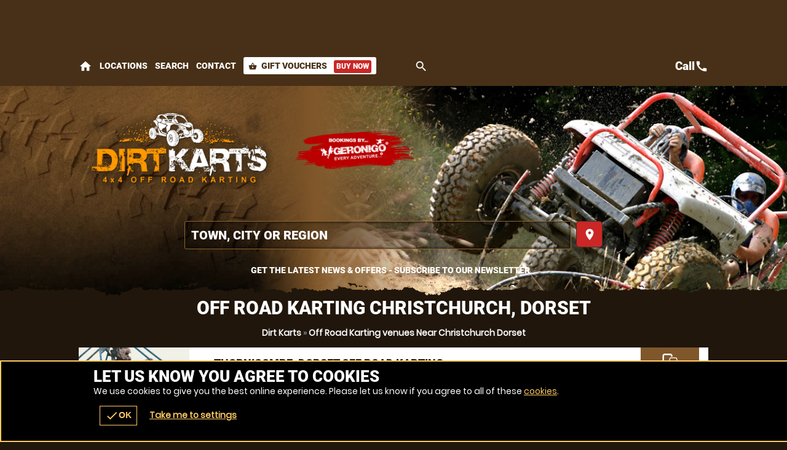

--- FILE ---
content_type: text/css
request_url: https://dirtkarts.co.uk/css/api_sb/dirtkarts/1/theme.css
body_size: 5761
content:
.scroll loader.wheel{background:#fff}.scroll .loader.wheel{background:-moz-linear-gradient(left,#fff 10%,#20160b 42%);background:-webkit-linear-gradient(left,#fff 10%,#20160b 42%);background:-o-linear-gradient(left,#fff 10%,#20160b 42%);background:-ms-linear-gradient(left,#fff 10%,#20160b 42%);background:linear-gradient(to right,#fff 10%,#20160b 42%)}.scroll .loader.wheel:before{background:#20160b}.scroll .loader.wheel:after{background:#fff}.loader,.overlay .loader.wheel{background:#f90}.loader,.overlay .loader.wheel{background:-moz-linear-gradient(left,#f90 10%,#20160b 42%);background:-webkit-linear-gradient(left,#f90 10%,#20160b 42%);background:-o-linear-gradient(left,#f90 10%,#20160b 42%);background:-ms-linear-gradient(left,#f90 10%,#20160b 42%);background:linear-gradient(to right,#f90 10%,#20160b 42%)}.loader:before,.overlay.loader.wheel:before{background:#f90}.loader:after,.overlay .loader.wheel:after{background:#20160b}.loader.pulse,.loader.pulse:before,.loader.pulse:after{background:#999}.loader.pulse{color:#999}.popular b{color:#20160b}.popular{color:#f90}.popular{background-color:#20160b}.popular b{background-color:#f90}.popular,.popular>span{border-color:#f90}.window .head .close{color:#20160b}.READMOREjs:before{color:#20160b}.bc,.bc a{color:#a6a6a6}.page-about #content p a,.bc a:hover,.bc a:last-of-type,.bc a:last-of-type:hover,input,textarea,.options li a .t,form.f1 p label.checkbox.sw span,form.f1 p label.checkbox.sw span a,.s1>.h3 a,.password,.ctas .h{color:#fff}.ctas .h small{color:#d9d9d9}form.f1.basic input[type=submit]{color:#fff !important}.noImg,form.f1 p label.sw span,.counter p small{color:#c48b4c}.ctas p{color:#c48b4c}.window.wn5 .pop{color:white}.error{color:#F00}.window.wn2,.overlay .loader.oops{color:#FFF}form p label textarea::-webkit-input-placeholder,form p label input::-webkit-input-placeholder{color:#fff}form p label textarea:-moz-placeholder,form p label input:-moz-placeholder{color:#fff}form p label textarea::-moz-placeholder,form p label input::-moz-placeholder{color:#fff}form p label textarea:-ms-input-placeholder,form p label input:-ms-input-placeholder{color:#fff}form p label.error input::-webkit-input-placeholder{color:#F00}form p label input:-moz-placeholder{color:#F00}form p label input::-moz-placeholder{color:#F00}form p label input:-ms-input-placeholder{color:#F00}.sb2.ban,.StripeElement,.payments.pop .t,form.basic input,form.f1 p label{border-color:#6d4a24}#book form.f1 p label.error,form.f1 p label.error{border-color:#F00}.READMOREjs:before{background-color:#fff}body>.loader:before,.overlay .loader.bar{background-color:#5a3d1e}body>.loader:before,.overlay .loader.bar:before{background-color:#f90}form.f1.basic input[type=submit]{background-color:#ca2726}.window .head .close,.noImg{background-color:#FFF}form.basic input{background-color:transparent}.fade li{background-color:transparent !important}.window.wn3,form label input,form label textarea{background:0 !important;filter:none !important}body>.loader,.loader.lg{background:-moz-linear-gradient(45deg,rgba(30,6,6,0.6) 0,rgba(30,6,6,0.6) 100%);background:-webkit-gradient(linear,left bottom,right top,color-stop(0,rgba(30,6,6,0.6)),color-stop(100%,rgba(30,6,6,0.6)));background:-webkit-linear-gradient(45deg,rgba(30,6,6,0.6) 0,rgba(30,6,6,0.6) 100%);background:-o-linear-gradient(45deg,rgba(30,6,6,0.6) 0,rgba(30,6,6,0.6) 100%);background:-ms-linear-gradient(45deg,rgba(30,6,6,0.6) 0,rgba(30,6,6,0.6) 100%);background:linear-gradient(45deg,rgba(30,6,6,0.6) 0,rgba(30,6,6,0.6) 100%);filter:progid:DXImageTransform.Microsoft.gradient(startColorstr="#991e0606",endColorstr="#991e0606");-ms-filter:"progid:DXImageTransform.Microsoft.gradient(startColorstr='#991e0606', endColorstr='#991e0606')"}.window{background:-moz-linear-gradient(45deg,rgba(116,22,22,0.8) 0,rgba(116,22,22,0.8) 100%);background:-webkit-gradient(linear,left bottom,right top,color-stop(0,rgba(116,22,22,0.8)),color-stop(100%,rgba(116,22,22,0.8)));background:-webkit-linear-gradient(45deg,rgba(116,22,22,0.8) 0,rgba(116,22,22,0.8) 100%);background:-o-linear-gradient(45deg,rgba(116,22,22,0.8) 0,rgba(116,22,22,0.8) 100%);background:-ms-linear-gradient(45deg,rgba(116,22,22,0.8) 0,rgba(116,22,22,0.8) 100%);background:linear-gradient(45deg,rgba(116,22,22,0.8) 0,rgba(116,22,22,0.8) 100%);filter:progid:DXImageTransform.Microsoft.gradient(startColorstr="#99741616",endColorstr="#99741616");-ms-filter:"progid:DXImageTransform.Microsoft.gradient(startColorstr='#99741616', endColorstr='#99741616')"}.window.wn2{background:-moz-linear-gradient(45deg,rgba(32,22,11,0.9) 0,rgba(32,22,11,0.9) 100%);background:-webkit-gradient(linear,left bottom,right top,color-stop(0,rgba(32,22,11,0.9)),color-stop(100%,rgba(32,22,11,0.9)));background:-webkit-linear-gradient(45deg,rgba(32,22,11,0.9) 0,rgba(32,22,11,0.9) 100%);background:-o-linear-gradient(45deg,rgba(32,22,11,0.9) 0,rgba(32,22,11,0.9) 100%);background:-ms-linear-gradient(45deg,rgba(32,22,11,0.9) 0,rgba(32,22,11,0.9) 100%);background:linear-gradient(45deg,rgba(32,22,11,0.9) 0,rgba(32,22,11,0.9) 100%);filter:progid:DXImageTransform.Microsoft.gradient(startColorstr="#9920160b",endColorstr="#9920160b");-ms-filter:"progid:DXImageTransform.Microsoft.gradient(startColorstr='#9920160b', endColorstr='#9920160b')"}.window.wn4{background:-moz-linear-gradient(45deg,rgba(255,255,255,0.85) 0,rgba(255,255,255,0.85) 100%);background:-webkit-gradient(linear,left bottom,right top,color-stop(0,rgba(255,255,255,0.85)),color-stop(100%,rgba(255,255,255,0.85)));background:-webkit-linear-gradient(45deg,rgba(255,255,255,0.85) 0,rgba(255,255,255,0.85) 100%);background:-o-linear-gradient(45deg,rgba(255,255,255,0.85) 0,rgba(255,255,255,0.85) 100%);background:-ms-linear-gradient(45deg,rgba(255,255,255,0.85) 0,rgba(255,255,255,0.85) 100%);background:linear-gradient(45deg,rgba(255,255,255,0.85) 0,rgba(255,255,255,0.85) 100%);filter:progid:DXImageTransform.Microsoft.gradient(startColorstr="#99FFF",endColorstr="#99FFF");-ms-filter:"progid:DXImageTransform.Microsoft.gradient(startColorstr='#99FFF', endColorstr='#99FFF')"}.window.wn5{background:-moz-linear-gradient(45deg,rgba(51,35,17,0.9) 0,rgba(51,35,17,0.9) 100%);background:-webkit-gradient(linear,left bottom,right top,color-stop(0,rgba(51,35,17,0.9)),color-stop(100%,rgba(51,35,17,0.9)));background:-webkit-linear-gradient(45deg,rgba(51,35,17,0.9) 0,rgba(51,35,17,0.9) 100%);background:-o-linear-gradient(45deg,rgba(51,35,17,0.9) 0,rgba(51,35,17,0.9) 100%);background:-ms-linear-gradient(45deg,rgba(51,35,17,0.9) 0,rgba(51,35,17,0.9) 100%);background:linear-gradient(45deg,rgba(51,35,17,0.9) 0,rgba(51,35,17,0.9) 100%);filter:progid:DXImageTransform.Microsoft.gradient(startColorstr="#99332311",endColorstr="#99332311");-ms-filter:"progid:DXImageTransform.Microsoft.gradient(startColorstr='#99332311', endColorstr='#99332311')"}.page-availability #bookWin{background:#20160b !important}.head,.headImg,.titleImg,.overlay .loader.oops{background-position:50% 0}.scrollr.page-index #header{background-position:100% 0}.cntryLinks li a,#mapstamp #map,#mapstamp #stamp,.button.icnBut a:before,.overlay .loader,.subhead .fade li,.button.icn a:before{background-position:50%}.cntryLinks li a,.head,#mapstamp #map,#mapstamp #stamp,.button.icnBut a:before,.overlay .loader.oops,.headImg,.overlay .loader,.titleImg,.subhead .fade li,.button.icn a:before,.scrollr.page-index #header{background-repeat:no-repeat}.popular,.popular>span,.botMenu .button,.botMenu .button a{border-radius:100px;-moz-border-radius:100px;-webkit-border-radius:100px}.options li,form.f1.basic input[type=submit],.button,.button a,.button button{border-radius:5px;-moz-border-radius:5px;-webkit-border-radius:5px}#search.r form label a .but,.READMOREjs:before{border-radius:3px;-moz-border-radius:3px;-webkit-border-radius:3px}.popular b{border-radius:2px;-moz-border-radius:2px;-webkit-border-radius:2px}.options li .button,.options li .button a{border-top-left-radius:0;-moz-border-radius-topleft:0;-webkit-border-top-left-radius:0}.options li .button,.options li .button a{border-bottom-left-radius:0;-moz-border-radius-bottomleft:0;-webkit-border-bottom-left-radius:0}@media only screen and (max-width:500px){.window.wn5{background:-moz-linear-gradient(45deg,rgba(71,48,23,0.9) 0,rgba(71,48,23,0.9) 100%);background:-webkit-gradient(linear,left bottom,right top,color-stop(0,rgba(71,48,23,0.9)),color-stop(100%,rgba(71,48,23,0.9)));background:-webkit-linear-gradient(45deg,rgba(71,48,23,0.9) 0,rgba(71,48,23,0.9) 100%);background:-o-linear-gradient(45deg,rgba(71,48,23,0.9) 0,rgba(71,48,23,0.9) 100%);background:-ms-linear-gradient(45deg,rgba(71,48,23,0.9) 0,rgba(71,48,23,0.9) 100%);background:linear-gradient(45deg,rgba(71,48,23,0.9) 0,rgba(71,48,23,0.9) 100%);filter:progid:DXImageTransform.Microsoft.gradient(startColorstr="#99473017",endColorstr="#99473017");-ms-filter:"progid:DXImageTransform.Microsoft.gradient(startColorstr='#99473017', endColorstr='#99473017')"}}.ui-datepicker-header,#ui-datepicker-div table tr td a{color:#fff}#ui-datepicker-div table tr td.ui-datepicker-current-day a{color:#5a3d1e}.ui-datepicker-header a,.ui-datepicker-buttonpane button>span{color:#fff}#ui-datepicker-div .ui-datepicker-today{background-color:#80572a}#ui-datepicker-div table tr th{background-color:#5a3d1e}#ui-datepicker-div table tr td.ui-datepicker-current-day a{background-color:#fec}.ui-datepicker-header a,.ui-datepicker-buttonpane button>span{background-color:#ca2726}#ui-datepicker-div,#ui-datepicker-div table{background-color:#473017}#ui-datepicker-div{box-shadow:0 5px 5px black}.ui-datepicker-buttonpane button>span span{border-radius:100px;-moz-border-radius:100px;-webkit-border-radius:100px}.options li a.wp,#selectImage .tabs-menu li.tab-selected a,#selectImage a{color:#fff}#basket .terms,#basket .terms a{color:#ddbd99}#voucher-basket .voucher .remove{color:white}.options li p small{color:#c48b4c}#selectImage .tabs-container{border-color:#a77137}#basket form .wrap .delivery .r3 label{border-color:#a77137}#basket .voucher .status,#voucher-basket .basket,#voucher-basket .voucher{border-color:#80572a}#basket form .wrap .delivery .r3 .selected,#basket form .wrap .delivery .r3 .selected:hover{background-color:#473017}#selectImage .tabs-menu,#selectImage .tabs-menu li a,#basket .basket-summary{background-color:#80572a}#voucher-basket .voucher .remove,#basket form .wrap .delivery .r3 label{background-color:#80572a}.options li,#selectImage .tabs-menu li a:hover,#basket form .wrap .delivery .r3 label:hover{background-color:#5a3d1e}#selectImage .tabs-menu li.tab-selected a{background-color:#20160b}#basket form .wrap .delivery .r3 label .icn{background-repeat:no-repeat}#basket form .wrap .delivery .r3 label .icn{background-position:50%}#voucher-basket .voucher{background-color:#473017}#basket .voucher .status,#basket form .wrap .delivery .r3 label{border-radius:3px;-moz-border-radius:3px;-webkit-border-radius:3px}#voucher-basket .voucher .wrap>.wp>.r2>.c:first-of-type .button,#voucher-basket .voucher .wrap>.wp>.r2>.c:first-of-type .button a{border-radius:5px;-moz-border-radius:5px;-webkit-border-radius:5px}#voucher-basket .voucher .wrap>.wp>.r2>.c:first-of-type .button a{border-radius:5px;-moz-border-radius:5px;-webkit-border-radius:5px}.options li p small{color:#c48b4c}.value .h4,.value a{color:#20160b}#buynow{background-color:#80572a}.options li{background-color:#5a3d1e}.value a{background-color:#fff}.value .h4{background-color:#a6a6a6}#buynow{border-radius:5px;-moz-border-radius:5px;-webkit-border-radius:5px}.value a{border-radius:1px;-moz-border-radius:1px;-webkit-border-radius:1px}#buynow .button,#buynow .button a{border-top-left-radius:0;-moz-border-radius-topleft:0;-webkit-border-top-left-radius:0}#buynow .button,#buynow .button a{border-top-right-radius:0;-moz-border-radius-topright:0;-webkit-border-top-right-radius:0}.cmHead.vouchercm,.cmHead.vouchercm a{color:#20160b}.cmHead.vouchercm>a .r>.c:last-of-type>.w{color:#20160b !important}.cmHead.vouchercm>a .r>.c:last-of-type>.w{background-color:#FFF !important}.cmHead.vouchercm a{background-color:#f90 !important}.cmHead.vouchercm>a .r>.c:last-of-type>.w{text-shadow:0 1px #FFF !important}@media only screen and (max-width:700px){.cmHead.vouchercm>a .r>.c:last-of-type>.w{color:#20160b !important;background-color:#f90 !important;text-shadow:0 1px #f90 !important}}.cmHead.vouchers a{color:#20160b}.cmHead a #buy .button>span{color:#f90}.social-popup .alerter,.social-popup .alerter a{color:#222}.social-popup .alerter .rw3{color:#888}.cmHead{background-color:#20160b}.cmHead a #buy .button>span{background-color:#20160b}.cmHead.vouchers a{background-color:#f90}.social-popup .alerter .img{background-color:#BBB}.social-popup .alerter .close:hover{background-color:#DDD}.social-popup .alerter{background-color:#FFF}.cmHead.vouchers a:after{background-position:100% 50%}.social-popup .alerter .img,.cmHead.vouchers a:after,.cmHead.vouchers a{background-position:50%}.social-popup .alerter .img,.cmHead.vouchers a{background-repeat:no-repeat}.cmHead.vouchers a{text-shadow:0 1px #ffad33}@media only screen and (min-width:421px){.social-popup .alerter{box-shadow:0 0 10px black}.social-popup .alerter .close,.social-popup .alerter{border-radius:5px;-moz-border-radius:5px;-webkit-border-radius:5px}.social-popup .alerter .img{border-radius:3px;-moz-border-radius:3px;-webkit-border-radius:3px}.social-popup .alerter .close{border-radius:5px;-moz-border-radius:5px;-webkit-border-radius:5px}.social-popup .alerter .close{border-radius:5px;-moz-border-radius:5px;-webkit-border-radius:5px}.social-popup .alerter .close{border-radius:5px;-moz-border-radius:5px;-webkit-border-radius:5px}}.popular b{color:#20160b}.bc a{color:#fff}.popular{color:#ca2726}.ctas .value{color:#20160b}.popular,.popular>span{border-color:#ca2726}.buttons.li .button.alt1 a{border-color:#fff}.popular{background-color:#20160b}.ctas .value{background-color:#f90}.popular b{background-color:#ca2726}.slider::-webkit-slider-thumb{background:#ca2726}.slider::-moz-range-thumb{background:#ca2726}.buttons.li .button.alt1 a,.buttons.li .button.alt1{background:0;filter:none}.slider{background-color:#FFF !important;-webkit-box-shadow:inset 0 0 5px 0 #FFF;-moz-box-shadow:inset 0 0 5px 0 #FFF;box-shadow:inset 0 0 5px 0 #FFF}.buttons.li .button.alt1 a{text-shadow:0 1px #20160b}.popular,.popular>span,.ctas .value{border-radius:100px;-moz-border-radius:100px;-webkit-border-radius:100px}.popular b{border-radius:3px;-moz-border-radius:3px;-webkit-border-radius:3px}#voucher .hint a,#advanced-faqs a,#contact .title a,.review a,.auth a{color:#fff}.ac_results ul li,#header .contact,#header .contact .tel a,#menu .r3 a{color:#20160b}#header #mobiMenu .c .w{color:#fff}#map>span{color:#fff}form.basic input[type=submit]{color:#fff}#header .search-form input{color:#fff}.ac_results ul li:hover,#footer .r5 a:hover,#footer{color:#FFF}#header .search-form input::-webkit-input-placeholder{color:#fff}#header .search-form input:-moz-placeholder{color:#fff}#header .search-form input::-moz-placeholder{color:#fff}#header .search-form input:-ms-input-placeholder{color:#fff}form.basic input,form label{border-color:#6d4a24}.ac_results ul{border-color:#FFF}#header #mobiMenu .c .w:hover{background-color:#dc4847}#header #mobiMenu .c .w{background-color:#ca2726}#header #mobiMenu{background-color:#20160b}.scrollr #header{background-color:#6d4a24}.scrollr.page-index .header{background-color:#6d4a24 !important}form.basic input[type=submit]{background-color:#ca2726 !important}.ac_results ul li:hover{background-color:#1378d2}#header .contact,#menu .r3{background-color:#FFF}#menu .r3::-webkit-scrollbar-thumb{border-color:black}#menu .r3::-webkit-scrollbar,#menu .r3::-webkit-scrollbar-thumb{background-color:#FFF}#menu .r3::-webkit-scrollbar-track{background-color:black}#header #menu .mobiMenu.open b a{background:-moz-linear-gradient(45deg,rgba(0,0,0,0.5) 0,rgba(0,0,0,0.5) 100%);background:-webkit-gradient(linear,left bottom,right top,color-stop(0,rgba(0,0,0,0.5)),color-stop(100%,rgba(0,0,0,0.5)));background:-webkit-linear-gradient(45deg,rgba(0,0,0,0.5) 0,rgba(0,0,0,0.5) 100%);background:-o-linear-gradient(45deg,rgba(0,0,0,0.5) 0,rgba(0,0,0,0.5) 100%);background:-ms-linear-gradient(45deg,rgba(0,0,0,0.5) 0,rgba(0,0,0,0.5) 100%);background:linear-gradient(45deg,rgba(0,0,0,0.5) 0,rgba(0,0,0,0.5) 100%);filter:progid:DXImageTransform.Microsoft.gradient(startColorstr="#99000",endColorstr="#99000");-ms-filter:"progid:DXImageTransform.Microsoft.gradient(startColorstr='#99000', endColorstr='#99000')"}form.basic input[type=text],form label{background:-moz-linear-gradient(45deg,rgba(0,0,0,0.25) 0,rgba(0,0,0,0.25) 100%);background:-webkit-gradient(linear,left bottom,right top,color-stop(0,rgba(0,0,0,0.25)),color-stop(100%,rgba(0,0,0,0.25)));background:-webkit-linear-gradient(45deg,rgba(0,0,0,0.25) 0,rgba(0,0,0,0.25) 100%);background:-o-linear-gradient(45deg,rgba(0,0,0,0.25) 0,rgba(0,0,0,0.25) 100%);background:-ms-linear-gradient(45deg,rgba(0,0,0,0.25) 0,rgba(0,0,0,0.25) 100%);background:linear-gradient(45deg,rgba(0,0,0,0.25) 0,rgba(0,0,0,0.25) 100%);filter:progid:DXImageTransform.Microsoft.gradient(startColorstr="#99000",endColorstr="#99000");-ms-filter:"progid:DXImageTransform.Microsoft.gradient(startColorstr='#99000', endColorstr='#99000')"}.ac_results ul{background:-moz-linear-gradient(45deg,rgba(255,255,255,0.9) 0,rgba(255,255,255,0.9) 100%);background:-webkit-gradient(linear,left bottom,right top,color-stop(0,rgba(255,255,255,0.9)),color-stop(100%,rgba(255,255,255,0.9)));background:-webkit-linear-gradient(45deg,rgba(255,255,255,0.9) 0,rgba(255,255,255,0.9) 100%);background:-o-linear-gradient(45deg,rgba(255,255,255,0.9) 0,rgba(255,255,255,0.9) 100%);background:-ms-linear-gradient(45deg,rgba(255,255,255,0.9) 0,rgba(255,255,255,0.9) 100%);background:linear-gradient(45deg,rgba(255,255,255,0.9) 0,rgba(255,255,255,0.9) 100%);filter:progid:DXImageTransform.Microsoft.gradient(startColorstr="#99FFF",endColorstr="#99FFF");-ms-filter:"progid:DXImageTransform.Microsoft.gradient(startColorstr='#99FFF', endColorstr='#99FFF')"}.fadeBg span:nth-child(2){background-position:0 50%}.fadeBg span:nth-child(1){background-position:100% 50%}#header #logos .c:nth-child(2) .w a,#map,#stamp{background-position:50%}.fadeBg span:nth-child(2),.fadeBg span:nth-child(1),#header #logos .c:nth-child(2) .w a,#map,#stamp{background-repeat:no-repeat}form.basic input[type=text],form label{-webkit-box-shadow:inset 0 0 5px 0 black;-moz-box-shadow:inset 0 0 5px 0 black;box-shadow:inset 0 0 5px 0 black}#header .contact{border-radius:100px;-moz-border-radius:100px;-webkit-border-radius:100px}.ac_results ul li,.ac_results ul,#header #menu .mobiMenu b a,form.basic input,form label{border-radius:3px;-moz-border-radius:3px;-webkit-border-radius:3px}*,body{text-shadow:none !important}.page-index #adventures a{color:#fff}.page-index #content #voucher{background-color:#473017}.page-index #content #voucher #pager .nav a{background-color:#fff}.page-index #content #voucher #pager .nav a.activeLI{background-color:#f90}.page-index #content #voucher .r2b .img{background-repeat:no-repeat}.page-index #content #voucher .r2b .img{background-position:50%}.page-index #content #voucher #pager .nav a{border-radius:100px;-moz-border-radius:100px;-webkit-border-radius:100px}#venueReviews .tabs-menu li a{color:#fff}#reviews .review .desc{color:#20160b}.customcounts{color:#FFF}#venueReviews .tabs-menu li a,#advanced-faqs .READMORECONTENTjs,.review{border-color:#6d4a24}.review .h a span{border-color:#f90}.review .h a span{border-left-color:transparent !important}.review .h a span{border-bottom-color:transparent !important}#venueReviews .tabs-menu li.tab-selected a,#venueReviews .tabs-menu li.tab-selected a:hover{background-color:black}#venueReviews .tabs-menu li a:hover{background-color:#80572a}#venueReviews .tabs-menu li a{background-color:#5a3d1e}#reviews .review .desc{background-color:#f90}#reviews .review.readmore .desc:after{background-color:#cc7a00}.customcounts{background-color:#1378d2}.customcounts a{background-repeat:no-repeat}.customcounts a{background-position:50%}.review .desc,.customcounts{border-radius:5px;-moz-border-radius:5px;-webkit-border-radius:5px}#reviews .review.readmore .desc:after,#venueReviews .tabs-menu li a{border-radius:3px;-moz-border-radius:3px;-webkit-border-radius:3px}#recommend .addBasket .counter{color:#20160b}#recommend .r>.c>.w{border-color:#473017}#recommend .r>.c>.w{background-color:black}#recommend .addBasket .counter{background-color:#FFF}#recommend .r>.c>.w{border-radius:5px;-moz-border-radius:5px;-webkit-border-radius:5px}#recommend .addBasket .counter{border-radius:3px;-moz-border-radius:3px;-webkit-border-radius:3px}.ui-selectmenu-button .pop,.ui-selectmenu-menu .pop{color:#C00}#voucherThankyou a{color:#fff}.ui-selectmenu-button,.ui-selectmenu-menu,.selectVoucher.button a{color:#20160b !important}.ui-selectmenu-button .pop,.ui-selectmenu-menu .pop{border-color:#C00}.ui-selectmenu-button span.ui-icon{border-color:#888}.ui-selectmenu-button,.ui-selectmenu-menu ul{border-color:#CCC}#voucherThankyou .order{border-color:#80572a}.ui-selectmenu-button span.ui-icon{border-left-color:transparent}.ui-selectmenu-button span.ui-icon{border-right-color:transparent}.ui-selectmenu-menu ul li.closed:hover{background-color:#c9302c}.ui-selectmenu-menu ul li.closed{background-color:#ebccd1}.ui-selectmenu-menu ul li.available:hover{background-color:#d6e9c6}.ui-selectmenu-menu ul li.available{background-color:#dff0d8}.ui-selectmenu-menu ul li.limited:hover{background-color:#FFB}.ui-selectmenu-menu ul li.limited{background-color:#FFC}.ui-selectmenu-menu ul li:hover{background-color:#DDD}.ui-selectmenu-menu ul{background-color:#FFF}#voucherThankyou .order{background-color:#5a3d1e}.selectVoucher.button a,.ui-selectmenu-button{background:-moz-linear-gradient(top,#fff 0,#eee 100%);background:-webkit-gradient(linear,left top,left bottom,color-stop(0,#fff),color-stop(100%,#eee));background:-webkit-linear-gradient(top,#fff 0,#eee 100%);background:-o-linear-gradient(top,#fff 0,#eee 100%);background:-ms-linear-gradient(top,#fff 0,#eee 100%);background:linear-gradient(top,#fff 0,#eee 100%);filter:progid:DXImageTransform.Microsoft.gradient(startColorstr="#FFFFFF",endColorstr="#EEEEEE",GradientType=0)}#guarantee .img{background-position:50%;background-repeat:no-repeat}#voucherThankyou .img{background-repeat:no-repeat}.ui-selectmenu-button .pop,.ui-selectmenu-menu .pop{border-radius:5px;-moz-border-radius:5px;-webkit-border-radius:5px}.ui-selectmenu-menu ul li,.ui-selectmenu-button,.ui-selectmenu-menu ul{border-radius:3px;-moz-border-radius:3px;-webkit-border-radius:3px}#links a,#venuesList3 #tabs li a,#actVenues .r2f ul li a,#venuesList3 #expander #popular li a,#venuesList3 #expander #activities .READMORECONTENTjs li a,#venueLi3 li .h a{color:#fff}#venueLi3 .sash{color:#20160b}#venuesList3 #tabs li.tab-selected a,#venuesList3 #expander #activities .READMORECONTENTjs .selected a{color:#fff}#catMenu li a.selected{color:#20160b !important}#catMenu li a,#venueLi3>.c>.w{border-color:#473017}#catMenu li a:hover{background-color:#6d4a24}#catMenu li a.selected:hover,#catMenu li a.selected{background-color:#FFF}#venuesList3>.c:last-of-type>.w{background-color:#473017}#venueLi3 .sash{background-color:#f90}#venuesList3 #tabs li.tab-selected a,#venuesList3 #tabs li.tab-selected a:hover,#venuesList3 #expander #activities .READMORECONTENTjs .selected a:hover,#venuesList3 #expander #activities .READMORECONTENTjs .selected a{background-color:#ca2726}#venueLi3>.c>.w{background-color:#150e07}#venuesList3 #expander .READMOREjs,#venuesList3 .tabs-menu li a,#venuesList3 .tabs-menu,#venuesList3 #tabs{background-color:#150e07}#venuesList3 .tabs-container{background-color:#20160b}#venueLi3 li .img{background-position:50%}#venuesList3 #tabs .tabs-menu li a{text-shadow:0 1px black}#venuesList3 #tabs li.tab-selected a{text-shadow:0 1px #ca2726}#venuesList3 #tabs .tabs-menu li,#venuesList3 #tabs .tabs-menu li a{border-radius:0;-moz-border-radius:0;-webkit-border-radius:0}@media only screen and (max-width:880px){#venueLi3::-webkit-scrollbar,#venueLi3::-webkit-scrollbar-thumb{background-color:#fff}#venueLi3::-webkit-scrollbar-track{background-color:black}}#venueLi3 li,#venueLi3 li .h a{color:#20160b !important}#venuesList3 .tabs-container,#venuesList3 #tabs,#venueLi3>.c>.w{background-color:transparent !important}#venueLi3 li .distance{color:white;background-color:#80572a}#venueLi3 li,#venueLi3 li .h a{color:#20160b !important}#venueLi3 li{background-color:#FFF !important}#venue1 #venueGallery .r .c .w:hover .icn,.pkgList .c>.w .pop,.pkgList .c>.w .avail{color:#FFF}geronigo-bookit input,geronigo-bookit textarea{color:#000 !important}.pkgList .c>.w .avail{background-color:#128126}.pkgList .c>.w .avail.limited{background-color:#F90}.pkgList .c>.w .pop,.pkgList .c>.w .avail.closed{background-color:#C00}.pkgList .c>.w .avail,.pkgList .c>.w{border-radius:3px;-moz-border-radius:3px;-webkit-border-radius:3px}.pkgList .c>.w .avail{border-radius:5px;-moz-border-radius:5px;-webkit-border-radius:5px}.pkgList .c>.w .avail{border-radius:5px;-moz-border-radius:5px;-webkit-border-radius:5px}@media only screen and (min-width:701px){.pkgList .c a{color:white}.pkgList .c>.w .avail.closed,.pkgList .c>.w.selected{color:#20160b}.pkgList .c>.w{border-color:#a77137}.pkgList .c>.w.selected,.pkgList .c>.w.selected:after{border-color:#fff}.pkgList .c>.w.selected:after{border-top-color:transparent !important}.pkgList .c>.w.selected:after{border-bottom-color:transparent !important}.pkgList .wp{background-color:#80572a}.pkgList .wp:hover{background-color:#a77137}.pkgList .c .selected.wp:hover,.pkgList .c .selected.wp{background-color:#fff}.pkgList .closed .wp:hover,.pkgList .closed .wp{background-color:#20160b}}@media only screen and (max-width:700px){.pkgList .wp,.pkgList .READMORECONTENTjs,.pkgList .READMOREjs{color:#20160b}.pkgList .READMORECONTENTjs,.pkgList .READMOREjs{border-color:#BBB}.pkgList .wp{border-color:#c5c5c5}.pkgList .wp:hover{background-color:#d5d5d5}.pkgList .wp{background-color:#e5e5e5}.pkgList .READMORECONTENTjs{background-color:#FFF}.pkgList .READMOREjs{background:-moz-linear-gradient(top,#fff 0,#eee 100%);background:-webkit-gradient(linear,left top,left bottom,color-stop(0,#fff),color-stop(100%,#eee));background:-webkit-linear-gradient(top,#fff 0,#eee 100%);background:-o-linear-gradient(top,#fff 0,#eee 100%);background:-ms-linear-gradient(top,#fff 0,#eee 100%);background:linear-gradient(top,#fff 0,#eee 100%);filter:progid:DXImageTransform.Microsoft.gradient(startColorstr="#FFFFFF",endColorstr="#EEEEEE",GradientType=0)}.pkgList .READMORECONTENTjs,.pkgList .READMOREjs{border-radius:3px;-moz-border-radius:3px;-webkit-border-radius:3px}.pkgList .READMORECONTENTjs{border-radius:5px;-moz-border-radius:5px;-webkit-border-radius:5px}.pkgList .READMORECONTENTjs{border-radius:5px;-moz-border-radius:5px;-webkit-border-radius:5px}.pkgList .READMOREjs.open{border-radius:5px;-moz-border-radius:5px;-webkit-border-radius:5px}.pkgList .READMOREjs.open{border-radius:5px;-moz-border-radius:5px;-webkit-border-radius:5px}}.cta a,#venue1 .pkgholder .pkg .sessions li a,#venue1 #offers .READMOREjs,#venue1 #venuetabs .tabs-menu li a:hover{color:#fff}#venue1 #venuetabs .tabs-menu .tab-selected a:hover,#venue1 #venuetabs .tabs-menu .tab-selected a{color:#20160b}#dateLi.r .c .w.selected,#dateLi.r .c .w.selected:hover,.dateWidget .tabs-container>.h{color:#20160b}#dateLi.r .c .w:hover{color:#f7efe6}#dateLi.r .c .w{color:#ead6bf}#venue1 #venuetabs .tabs-menu li a{color:#d7b086}.options li a .wp{color:white}.dw_head a,.dw_head form,.dw_head form input,#venue1 .facilities.r>.c>.w,#venue1 #experiences .tabs-menu .but{color:#fff}#liveA #key .available .icn,#dateLi.r .avail.available{color:#128126 !important}#liveA #key .limited .icn,#dateLi.r .avail.limited{color:#F80 !important}#liveA #key .closed .icn,#dateLi.r .avail.closed{color:#C00}.options li a .button{color:#FFF}.dw_head form input::-webkit-input-placeholder{color:#fff}.dw_head form input:-moz-placeholder{color:#fff}.dw_head form input::-moz-placeholder{color:#fff}.dw_head form input:-ms-input-placeholder{color:#fff}#dateLi.r .c .w.selected:after,#dateLi.r .c .w.selected{border-color:#fff}#dateLi.r .c .w{border-color:#c48b4c}#venue1 #venuetabs .tabs-menu li a,#venue1 #venuetabs .tabs-menu{border-color:#a77137}.dateWidget .intro .button a,#venue1 #experiences .tabs-menu li a,#venue1 .reviews li{border-color:#80572a}#venue1 .venueLocation .map{border-color:#5a3d1e}.dateWidget .tabs-container .button.alt1 a,#venue1 .pkgholder .pkg .sessions,#venue1 .pkgholder .pkg .sessions li{border-color:#332311}.cta{border-color:#20160b}#venue1 .facilities .icn{border-color:#ffad33}#dateLi.r .c .w.selected:after{border-left-color:transparent}#dateLi.r .c .w.selected:after{border-right-color:transparent}.dateWidget .intro{background-color:#741616}.dw_head form,#venue1 .facilities.r>.c>.w,#venue1 #experiences .tabs-menu .but{background-color:#ca2726}#dateLi.r .c.nm,#dateLi.r .c.cal .w,#dateLi.r .c .w .h3.hT span:first-of-type{background-color:#a77137}#dateLi.r .c .w{background-color:#80572a}#venue1 .tabs-container .h2{background-color:#5a3d1e}#dateLi.r .c.na .w .ds,#dateLi.r .c.na .w{background-color:#5a3d1e}.options li,#venue1 #venuetabs .tabs-menu li a,#venue1 #offers .READMOREjs{background-color:#80572a}#venue1 #offers .READMORECONTENTjs{background-color:#332311}#dateLi.r .avail,#venue1 .olp::-webkit-scrollbar,#venue1 .olp::-webkit-scrollbar-thumb,#venue1 .olp2::-webkit-scrollbar,#venue1 .olp2::-webkit-scrollbar-thumb{background-color:#fff}#dateLi.r .c .w.selected{background-color:#fff}#venue1 .olp2::-webkit-scrollbar-track,#venue1 .olp::-webkit-scrollbar-track{background-color:black}#venue1 #experiences .tabs-menu li a{background-color:black}#dateLi.r .c.available .w .h3.hT span:first-of-type,.options li .button.available,#venue1 .pkgholder .pkg .sessions li .button.avail a,#venue1 .pkgholder .pkg .sessions li .avail.available{background:#128126 !important}#dateLi.r .c.limited .w .h3.hT span:first-of-type,.options li .button.limited,#venue1 .pkgholder .pkg .sessions li .button.limited a,#venue1 .pkgholder .pkg .sessions li .avail.limited{background:#F80 !important}.options li .button.closed{background-color:#C00}#venue1 #venuetabs .tabs-menu .tab-selected a:hover,#venue1 #venuetabs .tabs-menu .tab-selected a,.dateWidget .tabs-container>.h{background-color:#FFF}.dw_head form input{background:0;filter:none}#venue1 #venueGallery .img{background-position:50%;background-repeat:no-repeat}#venue1 #venueGallery .r .c .w:hover:after{background:-moz-linear-gradient(45deg,rgba(0,0,0,0.4) 0,rgba(0,0,0,0.4) 100%);background:-webkit-gradient(linear,left bottom,right top,color-stop(0,rgba(0,0,0,0.4)),color-stop(100%,rgba(0,0,0,0.4)));background:-webkit-linear-gradient(45deg,rgba(0,0,0,0.4) 0,rgba(0,0,0,0.4) 100%);background:-o-linear-gradient(45deg,rgba(0,0,0,0.4) 0,rgba(0,0,0,0.4) 100%);background:-ms-linear-gradient(45deg,rgba(0,0,0,0.4) 0,rgba(0,0,0,0.4) 100%);background:linear-gradient(45deg,rgba(0,0,0,0.4) 0,rgba(0,0,0,0.4) 100%);filter:progid:DXImageTransform.Microsoft.gradient(startColorstr="#99000",endColorstr="#99000");-ms-filter:"progid:DXImageTransform.Microsoft.gradient(startColorstr='#99000', endColorstr='#99000')"}#venue1 #venuetabs .tabs-menu .tab-selected a{text-shadow:0 1px #20160b}#dateLi.r .avail,#venue1 .facilities .icn{border-radius:100px;-moz-border-radius:100px;-webkit-border-radius:100px}#venue1 .tabs-container .h2{border-radius:5px;-moz-border-radius:5px;-webkit-border-radius:5px}.dw_head form,.options li,#venue1 .facilities.r>.c>.w,#venue1 .pkgholder .pkg .sessions li .avail,#venue1 #experiences .tabs-menu .but,#venue1 .venueLocation .map{border-radius:3px;-moz-border-radius:3px;-webkit-border-radius:3px}#venue1 #experiences .tabs-menu li,#venue1 #experiences .tabs-menu li a{border-radius:0;-moz-border-radius:0;-webkit-border-radius:0}.options li a .button,.dateWidget #dates .buttons .button a{border-radius:5px;-moz-border-radius:5px;-webkit-border-radius:5px}.dateWidget #dates .buttons .button a{border-radius:5px;-moz-border-radius:5px;-webkit-border-radius:5px}.options li a .button{border-radius:5px;-moz-border-radius:5px;-webkit-border-radius:5px}.dateWidget #dates .buttons .button:first-of-type a{border-radius:5px;-moz-border-radius:5px;-webkit-border-radius:5px}@media only screen and (max-width:780px){#ggWindow{background:-moz-linear-gradient(45deg,rgba(0,0,0,0.95) 0,rgba(0,0,0,0.95) 100%);background:-webkit-gradient(linear,left bottom,right top,color-stop(0,rgba(0,0,0,0.95)),color-stop(100%,rgba(0,0,0,0.95)));background:-webkit-linear-gradient(45deg,rgba(0,0,0,0.95) 0,rgba(0,0,0,0.95) 100%);background:-o-linear-gradient(45deg,rgba(0,0,0,0.95) 0,rgba(0,0,0,0.95) 100%);background:-ms-linear-gradient(45deg,rgba(0,0,0,0.95) 0,rgba(0,0,0,0.95) 100%);background:linear-gradient(45deg,rgba(0,0,0,0.95) 0,rgba(0,0,0,0.95) 100%);filter:progid:DXImageTransform.Microsoft.gradient(startColorstr="#99000000",endColorstr="#99000000");-ms-filter:"progid:DXImageTransform.Microsoft.gradient(startColorstr='#99000000', endColorstr='#99000000')"}}#selectImage a,#ajax{color:#FFF}#ajax .ajax-close{color:#20160b}#ajax form label{border-color:#473017}#ajax .ajax-close{background-color:#FFF}#ajax{background:-moz-linear-gradient(45deg,rgba(32,22,11,0.95) 0,rgba(32,22,11,0.95) 100%);background:-webkit-gradient(linear,left bottom,right top,color-stop(0,rgba(32,22,11,0.95)),color-stop(100%,rgba(32,22,11,0.95)));background:-webkit-linear-gradient(45deg,rgba(32,22,11,0.95) 0,rgba(32,22,11,0.95) 100%);background:-o-linear-gradient(45deg,rgba(32,22,11,0.95) 0,rgba(32,22,11,0.95) 100%);background:-ms-linear-gradient(45deg,rgba(32,22,11,0.95) 0,rgba(32,22,11,0.95) 100%);background:linear-gradient(45deg,rgba(32,22,11,0.95) 0,rgba(32,22,11,0.95) 100%);filter:progid:DXImageTransform.Microsoft.gradient(startColorstr="#9920160b",endColorstr="#9920160b");-ms-filter:"progid:DXImageTransform.Microsoft.gradient(startColorstr='#9920160b', endColorstr='#9920160b')"}#ajax form label{-webkit-box-shadow:inset 0 0 5px 0 black;-moz-box-shadow:inset 0 0 5px 0 black;box-shadow:inset 0 0 5px 0 black}#locations .tabs-menu li a,#locations .tabs-container a{color:white}#locations .tabs-menu li a{border-color:#80572a}#locations .area ul li{border-color:#332311}#locations .tabs-menu li.tab-selected a{background-color:#332311}#locations .tabs-menu li a,#locations .area ul li{background-color:#5a3d1e}#locations .area ul li:hover{background-color:#80572a}#locations .area ul li,#locations .tabs-menu li a{border-radius:3px;-moz-border-radius:3px;-webkit-border-radius:3px}.savings .h{color:#FFF}.savings .h{background-color:#128126}.window .head{background:0 !important;filter:none !important}#offers .subscribe{color:#444}#offers .subscribe p small{color:#999}#offers .subscribe .hT{color:#128126}#offers .subscribe{background-color:#FFF}#offers .subscribe>.c:last-of-type>.w{background-color:#DDD}#offers .subscribe .button a{background-color:#128126}#offers .subscribe .img{background-position:50% 0}#offers .cat .olp .c,#offers .cat .olp .c a{color:#444}#offers .cat .terms{color:#AAA}#offers .cat .olp .c.selected .popup2{border-color:#20160b}#offers .cat .olp .c.selected .w:after,#offers .cat .olp .c.selected .w{border-color:#fff}#offers .cat .olp .c.selected .w:after{border-left-color:transparent !important}#offers .cat .olp .c.selected .w:after{border-right-color:transparent !important}#offers .cat .olp .c .w{background-color:#FFF}#offers .cat .olp .c .wp{background:-moz-linear-gradient(top,rgba(0,0,0,0) 0,black 100%);background:-webkit-linear-gradient(top,rgba(0,0,0,0) 0,black 100%);background:linear-gradient(to bottom,rgba(0,0,0,0) 0,black 100%);filter:progid:DXImageTransform.Microsoft.gradient(startColorstr="#00000000",endColorstr="#000000",GradientType=0)}#offers .cat .olp .c .w>a:first-of-type{background-position:50% 0}#offers #cat1 .olp .c .popup2{background-repeat:no-repeat}#offers .cat .olp .wp>.h{text-shadow:0 0 10px #FFF,0 0 10px #FFF,0 0 20px #FFF}#offers .tabs-container .intro .img:before{background:-moz-linear-gradient(left,black 0,rgba(0,0,0,0) 100%);background:-webkit-linear-gradient(left,black 0,rgba(0,0,0,0) 100%);background:linear-gradient(to right,black 0,rgba(0,0,0,0) 100%);filter:progid:DXImageTransform.Microsoft.gradient(startColorstr="#000000",endColorstr="#00000000",GradientType=1)}#offers .tabs-container .intro .img:after{background:-moz-linear-gradient(top,rgba(0,0,0,0) 0,black 100%);background:-webkit-linear-gradient(top,rgba(0,0,0,0) 0,black 100%);background:linear-gradient(to bottom,rgba(0,0,0,0) 0,black 100%);filter:progid:DXImageTransform.Microsoft.gradient(startColorstr="#00000000",endColorstr="#000000",GradientType=0)}#offers .tabs-container .intro .img{background-position:100% 0}#offers .tabs-container .intro .img{background-repeat:no-repeat}@media only screen and (max-width:700px){#offers .tabs-container .intro .img:before{background:-moz-linear-gradient(top,rgba(0,0,0,0) 0,black 75%,black 100%);background:-webkit-linear-gradient(top,rgba(0,0,0,0) 0,black 75%,black 100%);background:linear-gradient(to bottom,rgba(0,0,0,0) 0,black 75%,black 100%);filter:progid:DXImageTransform.Microsoft.gradient(startColorstr="#00000000",endColorstr="#000000",GradientType=0)}}.offer .intro3 .img{background-position:50% 0}.offer .intro3 .img{background-repeat:no-repeat}.offer .intro3{box-shadow:0 0 20px black}.offer .savings .h{border-radius:5px;-moz-border-radius:5px;-webkit-border-radius:5px}.offer .savings .h{border-top-left-radius:0;-moz-border-radius-topleft:0;-webkit-border-top-left-radius:0}.offer .savings .h{border-top-right-radius:0;-moz-border-radius-topright:0;-webkit-border-top-right-radius:0}@media only screen and (max-width:700px){#footer,#footer .close a:before,#footer .r5 a:hover,#footer .r5 a,#footer .READMOREjs{color:#20160b !important}#footer .close a,#footer .close a:hover,#footer .READMOREjs:before{color:#FFF}#footer .r5 a{border-color:#5a3d1e}#footer .READMOREjs:before{background-color:#20160b}#footer .wrap{background-color:#FFF !important}#footer::-webkit-scrollbar-thumb{border-color:black}#footer::-webkit-scrollbar,#footer::-webkit-scrollbar-thumb{background-color:#FFF}#footer::-webkit-scrollbar-track{background-color:black}}#header{border-color:#473017}#header #head-menu a.search,#header #head-menu #menu .mobiMenu .r>.c>.w{color:#fff}#header #head-menu #menu .mobiMenu .r>.c:last-of-type>.w{color:#473017;background-color:#fff}#header #head-menu #menu .mobiMenu .r>.c:last-of-type>.w .but{color:#fff;background-color:#ca2726}#header .contact a,#header .contact{color:#fff !important;background:0 !important;filter:none}#header #head-menu #menu .mobiMenu .r>.c:last-of-type>.w,#header #head-menu #menu .mobiMenu .r>.c:last-of-type>.w .but{border-radius:3px;-moz-border-radius:3px;-webkit-border-radius:3px}#header .subscribe a{color:#fff}#footer .r5 a{color:#fdf2f2}#header .nav .button a{color:#fff !important}#header #menu .mobiMenu b a{color:#fff !important}#header form label{border-color:#936431}#header .nav .button a,#header #menu .mobiMenu b a{border-color:#473017}.cmHead{background-color:#473017}#header{background-color:#6d4a24}#header .nav .button a,#header #menu .mobiMenu b a{background-color:#ca2726}#footer{background-color:#ca2726}.page-vouchers #ctas,.page-index #content #voucher #ctas{background:0 !important;filter:none !important}#header{background-position:100% 50%}.page-index #content #voucher,#ctas{background:-moz-linear-gradient(top,#5a3d1e 0,#20160b 100%);background:-webkit-gradient(linear,left top,left bottom,color-stop(0,#5a3d1e),color-stop(100%,#20160b));background:-webkit-linear-gradient(top,#5a3d1e 0,#20160b 100%);background:-o-linear-gradient(top,#5a3d1e 0,#20160b 100%);background:-ms-linear-gradient(top,#5a3d1e 0,#20160b 100%);background:linear-gradient(top,#5a3d1e 0,#20160b 100%);filter:progid:DXImageTransform.Microsoft.gradient(startColorstr="#5a3d1e",endColorstr="#20160b",GradientType=0)}#header .subscribe,#header .search-form label{text-shadow:0 1px 5px #473017}#header form label{-webkit-box-shadow:inset 0 0 5px 0 #0d0904;-moz-box-shadow:inset 0 0 5px 0 #0d0904;box-shadow:inset 0 0 5px 0 #0d0904}#header .bg span:nth-child(1){background:-moz-linear-gradient(left,rgba(128,87,42,0) 0,#80572a 100%);background:-webkit-linear-gradient(left,rgba(128,87,42,0) 0,#80572a 100%);background:linear-gradient(to right,rgba(128,87,42,0) 0,#80572a 100%);filter:progid:DXImageTransform.Microsoft.gradient(startColorstr="#0080572a",endColorstr="#80572a",GradientType=1)}#header .bg span:nth-child(2){background:-moz-linear-gradient(left,#80572a 0,rgba(128,87,42,0) 100%);background:-webkit-linear-gradient(left,#80572a 0,rgba(128,87,42,0) 100%);background:linear-gradient(to right,#80572a 0,rgba(128,87,42,0) 100%);filter:progid:DXImageTransform.Microsoft.gradient(startColorstr="#80572a",endColorstr="#0080572a",GradientType=1)}#header .bg span:nth-child(3){background:-moz-linear-gradient(top,rgba(32,22,11,0.5) 0,#20160b 100%);background:-webkit-linear-gradient(top,rgba(32,22,11,0.5) 0,#20160b 100%);background:linear-gradient(to bottom,rgba(32,22,11,0.5) 0,#20160b 100%);filter:progid:DXImageTransform.Microsoft.gradient(startColorstr="#8020160b",endColorstr="#20160b",GradientType=0)}#voucher-basket>.READMOREjs{border-radius:5px;-moz-border-radius:5px;-webkit-border-radius:5px}@media only screen and (min-width:881px){#voucher-basket>.READMOREjs{background-color:#473017}}@media only screen and (max-width:880px){#voucher-basket>.READMOREjs{color:#fff}#voucher-basket>.READMOREjs{border-color:#473017}#voucher-basket>.READMOREjs{background-color:#ca2726}}#venue1 #venuetabs .tabs-menu li a,#venue1 #venuetabs .tabs-menu{border-color:#80572a}@media only screen and (max-width:700px){#footer{background-color:#FFF}}

--- FILE ---
content_type: text/css;charset=UTF-8
request_url: https://dirtkarts.co.uk/onflycss/5.8/27e6e1536701b76d702cfeda25d25218.css/:images:/:img:/api_sb:dirtkarts:1:theme//PHP/api_sb:dirtkarts:1:stylesheet-3/
body_size: 6172
content:
/*cached @ 2026-01-23 16:04:14*/
/*loaded from file 2026-01-23 16:04:14*/.scroll loader.wheel{background:#fff}.scroll .loader.wheel{background:-moz-linear-gradient(left,#fff 10%,#20160b 42%);background:-webkit-linear-gradient(left,#fff 10%,#20160b 42%);background:-o-linear-gradient(left,#fff 10%,#20160b 42%);background:-ms-linear-gradient(left,#fff 10%,#20160b 42%);background:linear-gradient(to right,#fff 10%,#20160b 42%)}.scroll .loader.wheel:before{background:#20160b}.scroll .loader.wheel:after{background:#fff}.loader,.overlay .loader.wheel{background:#f90}.loader,.overlay .loader.wheel{background:-moz-linear-gradient(left,#f90 10%,#20160b 42%);background:-webkit-linear-gradient(left,#f90 10%,#20160b 42%);background:-o-linear-gradient(left,#f90 10%,#20160b 42%);background:-ms-linear-gradient(left,#f90 10%,#20160b 42%);background:linear-gradient(to right,#f90 10%,#20160b 42%)}.loader:before,.overlay.loader.wheel:before{background:#f90}.loader:after,.overlay .loader.wheel:after{background:#20160b}.loader.pulse,.loader.pulse:before,.loader.pulse:after{background:#999}.loader.pulse{color:#999}.popular b{color:#20160b}.popular{color:#f90}.popular{background-color:#20160b}.popular b{background-color:#f90}.popular,.popular>span{border-color:#f90}.window .head .close{color:#20160b}.READMOREjs:before{color:#20160b}.bc,.bc a{color:#a6a6a6}.page-about #content p a,.bc a:hover,.bc a:last-of-type,.bc a:last-of-type:hover,input,textarea,.options li a .t,form.f1 p label.checkbox.sw span,form.f1 p label.checkbox.sw span a,.s1>.h3 a,.password,.ctas .h{color:#fff}.ctas .h small{color:#d9d9d9}form.f1.basic input[type=submit]{color:#fff !important}.noImg,form.f1 p label.sw span,.counter p small{color:#c48b4c}.ctas p{color:#c48b4c}.window.wn5 .pop{color:white}.error{color:#F00}.window.wn2,.overlay .loader.oops{color:#FFF}form p label textarea::-webkit-input-placeholder,form p label input::-webkit-input-placeholder{color:#fff}form p label textarea:-moz-placeholder,form p label input:-moz-placeholder{color:#fff}form p label textarea::-moz-placeholder,form p label input::-moz-placeholder{color:#fff}form p label textarea:-ms-input-placeholder,form p label input:-ms-input-placeholder{color:#fff}form p label.error input::-webkit-input-placeholder{color:#F00}form p label input:-moz-placeholder{color:#F00}form p label input::-moz-placeholder{color:#F00}form p label input:-ms-input-placeholder{color:#F00}.sb2.ban,.StripeElement,.payments.pop .t,form.basic input,form.f1 p label{border-color:#6d4a24}#book form.f1 p label.error,form.f1 p label.error{border-color:#F00}.READMOREjs:before{background-color:#fff}body>.loader:before,.overlay .loader.bar{background-color:#5a3d1e}body>.loader:before,.overlay .loader.bar:before{background-color:#f90}form.f1.basic input[type=submit]{background-color:#ca2726}.window .head .close,.noImg{background-color:#FFF}form.basic input{background-color:transparent}.fade li{background-color:transparent !important}.window.wn3,form label input,form label textarea{background:0 !important;filter:none !important}body>.loader,.loader.lg{background:-moz-linear-gradient(45deg,rgba(30,6,6,0.6) 0,rgba(30,6,6,0.6) 100%);background:-webkit-gradient(linear,left bottom,right top,color-stop(0,rgba(30,6,6,0.6)),color-stop(100%,rgba(30,6,6,0.6)));background:-webkit-linear-gradient(45deg,rgba(30,6,6,0.6) 0,rgba(30,6,6,0.6) 100%);background:-o-linear-gradient(45deg,rgba(30,6,6,0.6) 0,rgba(30,6,6,0.6) 100%);background:-ms-linear-gradient(45deg,rgba(30,6,6,0.6) 0,rgba(30,6,6,0.6) 100%);background:linear-gradient(45deg,rgba(30,6,6,0.6) 0,rgba(30,6,6,0.6) 100%);filter:progid:DXImageTransform.Microsoft.gradient(startColorstr="#991e0606",endColorstr="#991e0606");-ms-filter:"progid:DXImageTransform.Microsoft.gradient(startColorstr='#991e0606',endColorstr='#991e0606')"}.window{background:-moz-linear-gradient(45deg,rgba(116,22,22,0.8) 0,rgba(116,22,22,0.8) 100%);background:-webkit-gradient(linear,left bottom,right top,color-stop(0,rgba(116,22,22,0.8)),color-stop(100%,rgba(116,22,22,0.8)));background:-webkit-linear-gradient(45deg,rgba(116,22,22,0.8) 0,rgba(116,22,22,0.8) 100%);background:-o-linear-gradient(45deg,rgba(116,22,22,0.8) 0,rgba(116,22,22,0.8) 100%);background:-ms-linear-gradient(45deg,rgba(116,22,22,0.8) 0,rgba(116,22,22,0.8) 100%);background:linear-gradient(45deg,rgba(116,22,22,0.8) 0,rgba(116,22,22,0.8) 100%);filter:progid:DXImageTransform.Microsoft.gradient(startColorstr="#99741616",endColorstr="#99741616");-ms-filter:"progid:DXImageTransform.Microsoft.gradient(startColorstr='#99741616',endColorstr='#99741616')"}.window.wn2{background:-moz-linear-gradient(45deg,rgba(32,22,11,0.9) 0,rgba(32,22,11,0.9) 100%);background:-webkit-gradient(linear,left bottom,right top,color-stop(0,rgba(32,22,11,0.9)),color-stop(100%,rgba(32,22,11,0.9)));background:-webkit-linear-gradient(45deg,rgba(32,22,11,0.9) 0,rgba(32,22,11,0.9) 100%);background:-o-linear-gradient(45deg,rgba(32,22,11,0.9) 0,rgba(32,22,11,0.9) 100%);background:-ms-linear-gradient(45deg,rgba(32,22,11,0.9) 0,rgba(32,22,11,0.9) 100%);background:linear-gradient(45deg,rgba(32,22,11,0.9) 0,rgba(32,22,11,0.9) 100%);filter:progid:DXImageTransform.Microsoft.gradient(startColorstr="#9920160b",endColorstr="#9920160b");-ms-filter:"progid:DXImageTransform.Microsoft.gradient(startColorstr='#9920160b',endColorstr='#9920160b')"}.window.wn4{background:-moz-linear-gradient(45deg,rgba(255,255,255,0.85) 0,rgba(255,255,255,0.85) 100%);background:-webkit-gradient(linear,left bottom,right top,color-stop(0,rgba(255,255,255,0.85)),color-stop(100%,rgba(255,255,255,0.85)));background:-webkit-linear-gradient(45deg,rgba(255,255,255,0.85) 0,rgba(255,255,255,0.85) 100%);background:-o-linear-gradient(45deg,rgba(255,255,255,0.85) 0,rgba(255,255,255,0.85) 100%);background:-ms-linear-gradient(45deg,rgba(255,255,255,0.85) 0,rgba(255,255,255,0.85) 100%);background:linear-gradient(45deg,rgba(255,255,255,0.85) 0,rgba(255,255,255,0.85) 100%);filter:progid:DXImageTransform.Microsoft.gradient(startColorstr="#99FFF",endColorstr="#99FFF");-ms-filter:"progid:DXImageTransform.Microsoft.gradient(startColorstr='#99FFF',endColorstr='#99FFF')"}.window.wn5{background:-moz-linear-gradient(45deg,rgba(51,35,17,0.9) 0,rgba(51,35,17,0.9) 100%);background:-webkit-gradient(linear,left bottom,right top,color-stop(0,rgba(51,35,17,0.9)),color-stop(100%,rgba(51,35,17,0.9)));background:-webkit-linear-gradient(45deg,rgba(51,35,17,0.9) 0,rgba(51,35,17,0.9) 100%);background:-o-linear-gradient(45deg,rgba(51,35,17,0.9) 0,rgba(51,35,17,0.9) 100%);background:-ms-linear-gradient(45deg,rgba(51,35,17,0.9) 0,rgba(51,35,17,0.9) 100%);background:linear-gradient(45deg,rgba(51,35,17,0.9) 0,rgba(51,35,17,0.9) 100%);filter:progid:DXImageTransform.Microsoft.gradient(startColorstr="#99332311",endColorstr="#99332311");-ms-filter:"progid:DXImageTransform.Microsoft.gradient(startColorstr='#99332311',endColorstr='#99332311')"}.page-availability #bookWin{background:#20160b !important}.head,.headImg,.titleImg,.overlay .loader.oops{background-position:50% 0}.scrollr.page-index #header{background-position:100% 0}.cntryLinks li a,#mapstamp #map,#mapstamp #stamp,.button.icnBut a:before,.overlay .loader,.subhead .fade li,.button.icn a:before{background-position:50%}.cntryLinks li a,.head,#mapstamp #map,#mapstamp #stamp,.button.icnBut a:before,.overlay .loader.oops,.headImg,.overlay .loader,.titleImg,.subhead .fade li,.button.icn a:before,.scrollr.page-index #header{background-repeat:no-repeat}.popular,.popular>span,.botMenu .button,.botMenu .button a{border-radius:100px;-moz-border-radius:100px;-webkit-border-radius:100px}.options li,form.f1.basic input[type=submit],.button,.button a,.button button{border-radius:5px;-moz-border-radius:5px;-webkit-border-radius:5px}#search.r form label a .but,.READMOREjs:before{border-radius:3px;-moz-border-radius:3px;-webkit-border-radius:3px}.popular b{border-radius:2px;-moz-border-radius:2px;-webkit-border-radius:2px}.options li .button,.options li .button a{border-top-left-radius:0;-moz-border-radius-topleft:0;-webkit-border-top-left-radius:0}.options li .button,.options li .button a{border-bottom-left-radius:0;-moz-border-radius-bottomleft:0;-webkit-border-bottom-left-radius:0}@media only screen and (max-width:500px){.window.wn5{background:-moz-linear-gradient(45deg,rgba(71,48,23,0.9) 0,rgba(71,48,23,0.9) 100%);background:-webkit-gradient(linear,left bottom,right top,color-stop(0,rgba(71,48,23,0.9)),color-stop(100%,rgba(71,48,23,0.9)));background:-webkit-linear-gradient(45deg,rgba(71,48,23,0.9) 0,rgba(71,48,23,0.9) 100%);background:-o-linear-gradient(45deg,rgba(71,48,23,0.9) 0,rgba(71,48,23,0.9) 100%);background:-ms-linear-gradient(45deg,rgba(71,48,23,0.9) 0,rgba(71,48,23,0.9) 100%);background:linear-gradient(45deg,rgba(71,48,23,0.9) 0,rgba(71,48,23,0.9) 100%);filter:progid:DXImageTransform.Microsoft.gradient(startColorstr="#99473017",endColorstr="#99473017");-ms-filter:"progid:DXImageTransform.Microsoft.gradient(startColorstr='#99473017',endColorstr='#99473017')"}}.ui-datepicker-header,#ui-datepicker-div table tr td a{color:#fff}#ui-datepicker-div table tr td.ui-datepicker-current-day a{color:#5a3d1e}.ui-datepicker-header a,.ui-datepicker-buttonpane button>span{color:#fff}#ui-datepicker-div .ui-datepicker-today{background-color:#80572a}#ui-datepicker-div table tr th{background-color:#5a3d1e}#ui-datepicker-div table tr td.ui-datepicker-current-day a{background-color:#fec}.ui-datepicker-header a,.ui-datepicker-buttonpane button>span{background-color:#ca2726}#ui-datepicker-div,#ui-datepicker-div table{background-color:#473017}#ui-datepicker-div{box-shadow:0 5px 5px black}.ui-datepicker-buttonpane button>span span{border-radius:100px;-moz-border-radius:100px;-webkit-border-radius:100px}.options li a.wp,#selectImage .tabs-menu li.tab-selected a,#selectImage a{color:#fff}#basket .terms,#basket .terms a{color:#ddbd99}#voucher-basket .voucher .remove{color:white}.options li p small{color:#c48b4c}#selectImage .tabs-container{border-color:#a77137}#basket form .wrap .delivery .r3 label{border-color:#a77137}#basket .voucher .status,#voucher-basket .basket,#voucher-basket .voucher{border-color:#80572a}#basket form .wrap .delivery .r3 .selected,#basket form .wrap .delivery .r3 .selected:hover{background-color:#473017}#selectImage .tabs-menu,#selectImage .tabs-menu li a,#basket .basket-summary{background-color:#80572a}#voucher-basket .voucher .remove,#basket form .wrap .delivery .r3 label{background-color:#80572a}.options li,#selectImage .tabs-menu li a:hover,#basket form .wrap .delivery .r3 label:hover{background-color:#5a3d1e}#selectImage .tabs-menu li.tab-selected a{background-color:#20160b}#basket form .wrap .delivery .r3 label .icn{background-repeat:no-repeat}#basket form .wrap .delivery .r3 label .icn{background-position:50%}#voucher-basket .voucher{background-color:#473017}#basket .voucher .status,#basket form .wrap .delivery .r3 label{border-radius:3px;-moz-border-radius:3px;-webkit-border-radius:3px}#voucher-basket .voucher .wrap>.wp>.r2>.c:first-of-type .button,#voucher-basket .voucher .wrap>.wp>.r2>.c:first-of-type .button a{border-radius:5px;-moz-border-radius:5px;-webkit-border-radius:5px}#voucher-basket .voucher .wrap>.wp>.r2>.c:first-of-type .button a{border-radius:5px;-moz-border-radius:5px;-webkit-border-radius:5px}.options li p small{color:#c48b4c}.value .h4,.value a{color:#20160b}#buynow{background-color:#80572a}.options li{background-color:#5a3d1e}.value a{background-color:#fff}.value .h4{background-color:#a6a6a6}#buynow{border-radius:5px;-moz-border-radius:5px;-webkit-border-radius:5px}.value a{border-radius:1px;-moz-border-radius:1px;-webkit-border-radius:1px}#buynow .button,#buynow .button a{border-top-left-radius:0;-moz-border-radius-topleft:0;-webkit-border-top-left-radius:0}#buynow .button,#buynow .button a{border-top-right-radius:0;-moz-border-radius-topright:0;-webkit-border-top-right-radius:0}.cmHead.vouchercm,.cmHead.vouchercm a{color:#20160b}.cmHead.vouchercm>a .r>.c:last-of-type>.w{color:#20160b !important}.cmHead.vouchercm>a .r>.c:last-of-type>.w{background-color:#FFF !important}.cmHead.vouchercm a{background-color:#f90 !important}.cmHead.vouchercm>a .r>.c:last-of-type>.w{text-shadow:0 1px #FFF !important}@media only screen and (max-width:700px){.cmHead.vouchercm>a .r>.c:last-of-type>.w{color:#20160b !important;background-color:#f90 !important;text-shadow:0 1px #f90 !important}}.cmHead.vouchers a{color:#20160b}.cmHead a #buy .button>span{color:#f90}.social-popup .alerter,.social-popup .alerter a{color:#222}.social-popup .alerter .rw3{color:#888}.cmHead{background-color:#20160b}.cmHead a #buy .button>span{background-color:#20160b}.cmHead.vouchers a{background-color:#f90}.social-popup .alerter .img{background-color:#BBB}.social-popup .alerter .close:hover{background-color:#DDD}.social-popup .alerter{background-color:#FFF}.cmHead.vouchers a:after{background-position:100% 50%}.social-popup .alerter .img,.cmHead.vouchers a:after,.cmHead.vouchers a{background-position:50%}.social-popup .alerter .img,.cmHead.vouchers a{background-repeat:no-repeat}.cmHead.vouchers a{text-shadow:0 1px #ffad33}@media only screen and (min-width:421px){.social-popup .alerter{box-shadow:0 0 10px black}.social-popup .alerter .close,.social-popup .alerter{border-radius:5px;-moz-border-radius:5px;-webkit-border-radius:5px}.social-popup .alerter .img{border-radius:3px;-moz-border-radius:3px;-webkit-border-radius:3px}.social-popup .alerter .close{border-radius:5px;-moz-border-radius:5px;-webkit-border-radius:5px}.social-popup .alerter .close{border-radius:5px;-moz-border-radius:5px;-webkit-border-radius:5px}.social-popup .alerter .close{border-radius:5px;-moz-border-radius:5px;-webkit-border-radius:5px}}.popular b{color:#20160b}.bc a{color:#fff}.popular{color:#ca2726}.ctas .value{color:#20160b}.popular,.popular>span{border-color:#ca2726}.buttons.li .button.alt1 a{border-color:#fff}.popular{background-color:#20160b}.ctas .value{background-color:#f90}.popular b{background-color:#ca2726}.slider::-webkit-slider-thumb{background:#ca2726}.slider::-moz-range-thumb{background:#ca2726}.buttons.li .button.alt1 a,.buttons.li .button.alt1{background:0;filter:none}.slider{background-color:#FFF !important;-webkit-box-shadow:inset 0 0 5px 0 #FFF;-moz-box-shadow:inset 0 0 5px 0 #FFF;box-shadow:inset 0 0 5px 0 #FFF}.buttons.li .button.alt1 a{text-shadow:0 1px #20160b}.popular,.popular>span,.ctas .value{border-radius:100px;-moz-border-radius:100px;-webkit-border-radius:100px}.popular b{border-radius:3px;-moz-border-radius:3px;-webkit-border-radius:3px}#voucher .hint a,#advanced-faqs a,#contact .title a,.review a,.auth a{color:#fff}.ac_results ul li,#header .contact,#header .contact .tel a,#menu .r3 a{color:#20160b}#header #mobiMenu .c .w{color:#fff}#map>span{color:#fff}form.basic input[type=submit]{color:#fff}#header .search-form input{color:#fff}.ac_results ul li:hover,#footer .r5 a:hover,#footer{color:#FFF}#header .search-form input::-webkit-input-placeholder{color:#fff}#header .search-form input:-moz-placeholder{color:#fff}#header .search-form input::-moz-placeholder{color:#fff}#header .search-form input:-ms-input-placeholder{color:#fff}form.basic input,form label{border-color:#6d4a24}.ac_results ul{border-color:#FFF}#header #mobiMenu .c .w:hover{background-color:#dc4847}#header #mobiMenu .c .w{background-color:#ca2726}#header #mobiMenu{background-color:#20160b}.scrollr #header{background-color:#6d4a24}.scrollr.page-index .header{background-color:#6d4a24 !important}form.basic input[type=submit]{background-color:#ca2726 !important}.ac_results ul li:hover{background-color:#1378d2}#header .contact,#menu .r3{background-color:#FFF}#menu .r3::-webkit-scrollbar-thumb{border-color:black}#menu .r3::-webkit-scrollbar,#menu .r3::-webkit-scrollbar-thumb{background-color:#FFF}#menu .r3::-webkit-scrollbar-track{background-color:black}#header #menu .mobiMenu.open b a{background:-moz-linear-gradient(45deg,rgba(0,0,0,0.5) 0,rgba(0,0,0,0.5) 100%);background:-webkit-gradient(linear,left bottom,right top,color-stop(0,rgba(0,0,0,0.5)),color-stop(100%,rgba(0,0,0,0.5)));background:-webkit-linear-gradient(45deg,rgba(0,0,0,0.5) 0,rgba(0,0,0,0.5) 100%);background:-o-linear-gradient(45deg,rgba(0,0,0,0.5) 0,rgba(0,0,0,0.5) 100%);background:-ms-linear-gradient(45deg,rgba(0,0,0,0.5) 0,rgba(0,0,0,0.5) 100%);background:linear-gradient(45deg,rgba(0,0,0,0.5) 0,rgba(0,0,0,0.5) 100%);filter:progid:DXImageTransform.Microsoft.gradient(startColorstr="#99000",endColorstr="#99000");-ms-filter:"progid:DXImageTransform.Microsoft.gradient(startColorstr='#99000',endColorstr='#99000')"}form.basic input[type=text],form label{background:-moz-linear-gradient(45deg,rgba(0,0,0,0.25) 0,rgba(0,0,0,0.25) 100%);background:-webkit-gradient(linear,left bottom,right top,color-stop(0,rgba(0,0,0,0.25)),color-stop(100%,rgba(0,0,0,0.25)));background:-webkit-linear-gradient(45deg,rgba(0,0,0,0.25) 0,rgba(0,0,0,0.25) 100%);background:-o-linear-gradient(45deg,rgba(0,0,0,0.25) 0,rgba(0,0,0,0.25) 100%);background:-ms-linear-gradient(45deg,rgba(0,0,0,0.25) 0,rgba(0,0,0,0.25) 100%);background:linear-gradient(45deg,rgba(0,0,0,0.25) 0,rgba(0,0,0,0.25) 100%);filter:progid:DXImageTransform.Microsoft.gradient(startColorstr="#99000",endColorstr="#99000");-ms-filter:"progid:DXImageTransform.Microsoft.gradient(startColorstr='#99000',endColorstr='#99000')"}.ac_results ul{background:-moz-linear-gradient(45deg,rgba(255,255,255,0.9) 0,rgba(255,255,255,0.9) 100%);background:-webkit-gradient(linear,left bottom,right top,color-stop(0,rgba(255,255,255,0.9)),color-stop(100%,rgba(255,255,255,0.9)));background:-webkit-linear-gradient(45deg,rgba(255,255,255,0.9) 0,rgba(255,255,255,0.9) 100%);background:-o-linear-gradient(45deg,rgba(255,255,255,0.9) 0,rgba(255,255,255,0.9) 100%);background:-ms-linear-gradient(45deg,rgba(255,255,255,0.9) 0,rgba(255,255,255,0.9) 100%);background:linear-gradient(45deg,rgba(255,255,255,0.9) 0,rgba(255,255,255,0.9) 100%);filter:progid:DXImageTransform.Microsoft.gradient(startColorstr="#99FFF",endColorstr="#99FFF");-ms-filter:"progid:DXImageTransform.Microsoft.gradient(startColorstr='#99FFF',endColorstr='#99FFF')"}.fadeBg span:nth-child(2){background-position:0 50%}.fadeBg span:nth-child(1){background-position:100% 50%}#header #logos .c:nth-child(2) .w a,#map,#stamp{background-position:50%}.fadeBg span:nth-child(2),.fadeBg span:nth-child(1),#header #logos .c:nth-child(2) .w a,#map,#stamp{background-repeat:no-repeat}form.basic input[type=text],form label{-webkit-box-shadow:inset 0 0 5px 0 black;-moz-box-shadow:inset 0 0 5px 0 black;box-shadow:inset 0 0 5px 0 black}#header .contact{border-radius:100px;-moz-border-radius:100px;-webkit-border-radius:100px}.ac_results ul li,.ac_results ul,#header #menu .mobiMenu b a,form.basic input,form label{border-radius:3px;-moz-border-radius:3px;-webkit-border-radius:3px}*,body{text-shadow:none !important}.page-index #adventures a{color:#fff}.page-index #content #voucher{background-color:#473017}.page-index #content #voucher #pager .nav a{background-color:#fff}.page-index #content #voucher #pager .nav a.activeLI{background-color:#f90}.page-index #content #voucher .r2b .img{background-repeat:no-repeat}.page-index #content #voucher .r2b .img{background-position:50%}.page-index #content #voucher #pager .nav a{border-radius:100px;-moz-border-radius:100px;-webkit-border-radius:100px}#venueReviews .tabs-menu li a{color:#fff}#reviews .review .desc{color:#20160b}.customcounts{color:#FFF}#venueReviews .tabs-menu li a,#advanced-faqs .READMORECONTENTjs,.review{border-color:#6d4a24}.review .h a span{border-color:#f90}.review .h a span{border-left-color:transparent !important}.review .h a span{border-bottom-color:transparent !important}#venueReviews .tabs-menu li.tab-selected a,#venueReviews .tabs-menu li.tab-selected a:hover{background-color:black}#venueReviews .tabs-menu li a:hover{background-color:#80572a}#venueReviews .tabs-menu li a{background-color:#5a3d1e}#reviews .review .desc{background-color:#f90}#reviews .review.readmore .desc:after{background-color:#cc7a00}.customcounts{background-color:#1378d2}.customcounts a{background-repeat:no-repeat}.customcounts a{background-position:50%}.review .desc,.customcounts{border-radius:5px;-moz-border-radius:5px;-webkit-border-radius:5px}#reviews .review.readmore .desc:after,#venueReviews .tabs-menu li a{border-radius:3px;-moz-border-radius:3px;-webkit-border-radius:3px}#recommend .addBasket .counter{color:#20160b}#recommend .r>.c>.w{border-color:#473017}#recommend .r>.c>.w{background-color:black}#recommend .addBasket .counter{background-color:#FFF}#recommend .r>.c>.w{border-radius:5px;-moz-border-radius:5px;-webkit-border-radius:5px}#recommend .addBasket .counter{border-radius:3px;-moz-border-radius:3px;-webkit-border-radius:3px}.ui-selectmenu-button .pop,.ui-selectmenu-menu .pop{color:#C00}#voucherThankyou a{color:#fff}.ui-selectmenu-button,.ui-selectmenu-menu,.selectVoucher.button a{color:#20160b !important}.ui-selectmenu-button .pop,.ui-selectmenu-menu .pop{border-color:#C00}.ui-selectmenu-button span.ui-icon{border-color:#888}.ui-selectmenu-button,.ui-selectmenu-menu ul{border-color:#CCC}#voucherThankyou .order{border-color:#80572a}.ui-selectmenu-button span.ui-icon{border-left-color:transparent}.ui-selectmenu-button span.ui-icon{border-right-color:transparent}.ui-selectmenu-menu ul li.closed:hover{background-color:#c9302c}.ui-selectmenu-menu ul li.closed{background-color:#ebccd1}.ui-selectmenu-menu ul li.available:hover{background-color:#d6e9c6}.ui-selectmenu-menu ul li.available{background-color:#dff0d8}.ui-selectmenu-menu ul li.limited:hover{background-color:#FFB}.ui-selectmenu-menu ul li.limited{background-color:#FFC}.ui-selectmenu-menu ul li:hover{background-color:#DDD}.ui-selectmenu-menu ul{background-color:#FFF}#voucherThankyou .order{background-color:#5a3d1e}.selectVoucher.button a,.ui-selectmenu-button{background:-moz-linear-gradient(top,#fff 0,#eee 100%);background:-webkit-gradient(linear,left top,left bottom,color-stop(0,#fff),color-stop(100%,#eee));background:-webkit-linear-gradient(top,#fff 0,#eee 100%);background:-o-linear-gradient(top,#fff 0,#eee 100%);background:-ms-linear-gradient(top,#fff 0,#eee 100%);background:linear-gradient(top,#fff 0,#eee 100%);filter:progid:DXImageTransform.Microsoft.gradient(startColorstr="#FFFFFF",endColorstr="#EEEEEE",GradientType=0)}#guarantee .img{background-position:50%;background-repeat:no-repeat}#voucherThankyou .img{background-repeat:no-repeat}.ui-selectmenu-button .pop,.ui-selectmenu-menu .pop{border-radius:5px;-moz-border-radius:5px;-webkit-border-radius:5px}.ui-selectmenu-menu ul li,.ui-selectmenu-button,.ui-selectmenu-menu ul{border-radius:3px;-moz-border-radius:3px;-webkit-border-radius:3px}#links a,#venuesList3 #tabs li a,#actVenues .r2f ul li a,#venuesList3 #expander #popular li a,#venuesList3 #expander #activities .READMORECONTENTjs li a,#venueLi3 li .h a{color:#fff}#venueLi3 .sash{color:#20160b}#venuesList3 #tabs li.tab-selected a,#venuesList3 #expander #activities .READMORECONTENTjs .selected a{color:#fff}#catMenu li a.selected{color:#20160b !important}#catMenu li a,#venueLi3>.c>.w{border-color:#473017}#catMenu li a:hover{background-color:#6d4a24}#catMenu li a.selected:hover,#catMenu li a.selected{background-color:#FFF}#venuesList3>.c:last-of-type>.w{background-color:#473017}#venueLi3 .sash{background-color:#f90}#venuesList3 #tabs li.tab-selected a,#venuesList3 #tabs li.tab-selected a:hover,#venuesList3 #expander #activities .READMORECONTENTjs .selected a:hover,#venuesList3 #expander #activities .READMORECONTENTjs .selected a{background-color:#ca2726}#venueLi3>.c>.w{background-color:#150e07}#venuesList3 #expander .READMOREjs,#venuesList3 .tabs-menu li a,#venuesList3 .tabs-menu,#venuesList3 #tabs{background-color:#150e07}#venuesList3 .tabs-container{background-color:#20160b}#venueLi3 li .img{background-position:50%}#venuesList3 #tabs .tabs-menu li a{text-shadow:0 1px black}#venuesList3 #tabs li.tab-selected a{text-shadow:0 1px #ca2726}#venuesList3 #tabs .tabs-menu li,#venuesList3 #tabs .tabs-menu li a{border-radius:0;-moz-border-radius:0;-webkit-border-radius:0}@media only screen and (max-width:880px){#venueLi3::-webkit-scrollbar,#venueLi3::-webkit-scrollbar-thumb{background-color:#fff}#venueLi3::-webkit-scrollbar-track{background-color:black}}#venueLi3 li,#venueLi3 li .h a{color:#20160b !important}#venuesList3 .tabs-container,#venuesList3 #tabs,#venueLi3>.c>.w{background-color:transparent !important}#venueLi3 li .distance{color:white;background-color:#80572a}#venueLi3 li,#venueLi3 li .h a{color:#20160b !important}#venueLi3 li{background-color:#FFF !important}#venue1 #venueGallery .r .c .w:hover .icn,.pkgList .c>.w .pop,.pkgList .c>.w .avail{color:#FFF}geronigo-bookit input,geronigo-bookit textarea{color:#000 !important}.pkgList .c>.w .avail{background-color:#128126}.pkgList .c>.w .avail.limited{background-color:#F90}.pkgList .c>.w .pop,.pkgList .c>.w .avail.closed{background-color:#C00}.pkgList .c>.w .avail,.pkgList .c>.w{border-radius:3px;-moz-border-radius:3px;-webkit-border-radius:3px}.pkgList .c>.w .avail{border-radius:5px;-moz-border-radius:5px;-webkit-border-radius:5px}.pkgList .c>.w .avail{border-radius:5px;-moz-border-radius:5px;-webkit-border-radius:5px}@media only screen and (min-width:701px){.pkgList .c a{color:white}.pkgList .c>.w .avail.closed,.pkgList .c>.w.selected{color:#20160b}.pkgList .c>.w{border-color:#a77137}.pkgList .c>.w.selected,.pkgList .c>.w.selected:after{border-color:#fff}.pkgList .c>.w.selected:after{border-top-color:transparent !important}.pkgList .c>.w.selected:after{border-bottom-color:transparent !important}.pkgList .wp{background-color:#80572a}.pkgList .wp:hover{background-color:#a77137}.pkgList .c .selected.wp:hover,.pkgList .c .selected.wp{background-color:#fff}.pkgList .closed .wp:hover,.pkgList .closed .wp{background-color:#20160b}}@media only screen and (max-width:700px){.pkgList .wp,.pkgList .READMORECONTENTjs,.pkgList .READMOREjs{color:#20160b}.pkgList .READMORECONTENTjs,.pkgList .READMOREjs{border-color:#BBB}.pkgList .wp{border-color:#c5c5c5}.pkgList .wp:hover{background-color:#d5d5d5}.pkgList .wp{background-color:#e5e5e5}.pkgList .READMORECONTENTjs{background-color:#FFF}.pkgList .READMOREjs{background:-moz-linear-gradient(top,#fff 0,#eee 100%);background:-webkit-gradient(linear,left top,left bottom,color-stop(0,#fff),color-stop(100%,#eee));background:-webkit-linear-gradient(top,#fff 0,#eee 100%);background:-o-linear-gradient(top,#fff 0,#eee 100%);background:-ms-linear-gradient(top,#fff 0,#eee 100%);background:linear-gradient(top,#fff 0,#eee 100%);filter:progid:DXImageTransform.Microsoft.gradient(startColorstr="#FFFFFF",endColorstr="#EEEEEE",GradientType=0)}.pkgList .READMORECONTENTjs,.pkgList .READMOREjs{border-radius:3px;-moz-border-radius:3px;-webkit-border-radius:3px}.pkgList .READMORECONTENTjs{border-radius:5px;-moz-border-radius:5px;-webkit-border-radius:5px}.pkgList .READMORECONTENTjs{border-radius:5px;-moz-border-radius:5px;-webkit-border-radius:5px}.pkgList .READMOREjs.open{border-radius:5px;-moz-border-radius:5px;-webkit-border-radius:5px}.pkgList .READMOREjs.open{border-radius:5px;-moz-border-radius:5px;-webkit-border-radius:5px}}.cta a,#venue1 .pkgholder .pkg .sessions li a,#venue1 #offers .READMOREjs,#venue1 #venuetabs .tabs-menu li a:hover{color:#fff}#venue1 #venuetabs .tabs-menu .tab-selected a:hover,#venue1 #venuetabs .tabs-menu .tab-selected a{color:#20160b}#dateLi.r .c .w.selected,#dateLi.r .c .w.selected:hover,.dateWidget .tabs-container>.h{color:#20160b}#dateLi.r .c .w:hover{color:#f7efe6}#dateLi.r .c .w{color:#ead6bf}#venue1 #venuetabs .tabs-menu li a{color:#d7b086}.options li a .wp{color:white}.dw_head a,.dw_head form,.dw_head form input,#venue1 .facilities.r>.c>.w,#venue1 #experiences .tabs-menu .but{color:#fff}#liveA #key .available .icn,#dateLi.r .avail.available{color:#128126 !important}#liveA #key .limited .icn,#dateLi.r .avail.limited{color:#F80 !important}#liveA #key .closed .icn,#dateLi.r .avail.closed{color:#C00}.options li a .button{color:#FFF}.dw_head form input::-webkit-input-placeholder{color:#fff}.dw_head form input:-moz-placeholder{color:#fff}.dw_head form input::-moz-placeholder{color:#fff}.dw_head form input:-ms-input-placeholder{color:#fff}#dateLi.r .c .w.selected:after,#dateLi.r .c .w.selected{border-color:#fff}#dateLi.r .c .w{border-color:#c48b4c}#venue1 #venuetabs .tabs-menu li a,#venue1 #venuetabs .tabs-menu{border-color:#a77137}.dateWidget .intro .button a,#venue1 #experiences .tabs-menu li a,#venue1 .reviews li{border-color:#80572a}#venue1 .venueLocation .map{border-color:#5a3d1e}.dateWidget .tabs-container .button.alt1 a,#venue1 .pkgholder .pkg .sessions,#venue1 .pkgholder .pkg .sessions li{border-color:#332311}.cta{border-color:#20160b}#venue1 .facilities .icn{border-color:#ffad33}#dateLi.r .c .w.selected:after{border-left-color:transparent}#dateLi.r .c .w.selected:after{border-right-color:transparent}.dateWidget .intro{background-color:#741616}.dw_head form,#venue1 .facilities.r>.c>.w,#venue1 #experiences .tabs-menu .but{background-color:#ca2726}#dateLi.r .c.nm,#dateLi.r .c.cal .w,#dateLi.r .c .w .h3.hT span:first-of-type{background-color:#a77137}#dateLi.r .c .w{background-color:#80572a}#venue1 .tabs-container .h2{background-color:#5a3d1e}#dateLi.r .c.na .w .ds,#dateLi.r .c.na .w{background-color:#5a3d1e}.options li,#venue1 #venuetabs .tabs-menu li a,#venue1 #offers .READMOREjs{background-color:#80572a}#venue1 #offers .READMORECONTENTjs{background-color:#332311}#dateLi.r .avail,#venue1 .olp::-webkit-scrollbar,#venue1 .olp::-webkit-scrollbar-thumb,#venue1 .olp2::-webkit-scrollbar,#venue1 .olp2::-webkit-scrollbar-thumb{background-color:#fff}#dateLi.r .c .w.selected{background-color:#fff}#venue1 .olp2::-webkit-scrollbar-track,#venue1 .olp::-webkit-scrollbar-track{background-color:black}#venue1 #experiences .tabs-menu li a{background-color:black}#dateLi.r .c.available .w .h3.hT span:first-of-type,.options li .button.available,#venue1 .pkgholder .pkg .sessions li .button.avail a,#venue1 .pkgholder .pkg .sessions li .avail.available{background:#128126 !important}#dateLi.r .c.limited .w .h3.hT span:first-of-type,.options li .button.limited,#venue1 .pkgholder .pkg .sessions li .button.limited a,#venue1 .pkgholder .pkg .sessions li .avail.limited{background:#F80 !important}.options li .button.closed{background-color:#C00}#venue1 #venuetabs .tabs-menu .tab-selected a:hover,#venue1 #venuetabs .tabs-menu .tab-selected a,.dateWidget .tabs-container>.h{background-color:#FFF}.dw_head form input{background:0;filter:none}#venue1 #venueGallery .img{background-position:50%;background-repeat:no-repeat}#venue1 #venueGallery .r .c .w:hover:after{background:-moz-linear-gradient(45deg,rgba(0,0,0,0.4) 0,rgba(0,0,0,0.4) 100%);background:-webkit-gradient(linear,left bottom,right top,color-stop(0,rgba(0,0,0,0.4)),color-stop(100%,rgba(0,0,0,0.4)));background:-webkit-linear-gradient(45deg,rgba(0,0,0,0.4) 0,rgba(0,0,0,0.4) 100%);background:-o-linear-gradient(45deg,rgba(0,0,0,0.4) 0,rgba(0,0,0,0.4) 100%);background:-ms-linear-gradient(45deg,rgba(0,0,0,0.4) 0,rgba(0,0,0,0.4) 100%);background:linear-gradient(45deg,rgba(0,0,0,0.4) 0,rgba(0,0,0,0.4) 100%);filter:progid:DXImageTransform.Microsoft.gradient(startColorstr="#99000",endColorstr="#99000");-ms-filter:"progid:DXImageTransform.Microsoft.gradient(startColorstr='#99000',endColorstr='#99000')"}#venue1 #venuetabs .tabs-menu .tab-selected a{text-shadow:0 1px #20160b}#dateLi.r .avail,#venue1 .facilities .icn{border-radius:100px;-moz-border-radius:100px;-webkit-border-radius:100px}#venue1 .tabs-container .h2{border-radius:5px;-moz-border-radius:5px;-webkit-border-radius:5px}.dw_head form,.options li,#venue1 .facilities.r>.c>.w,#venue1 .pkgholder .pkg .sessions li .avail,#venue1 #experiences .tabs-menu .but,#venue1 .venueLocation .map{border-radius:3px;-moz-border-radius:3px;-webkit-border-radius:3px}#venue1 #experiences .tabs-menu li,#venue1 #experiences .tabs-menu li a{border-radius:0;-moz-border-radius:0;-webkit-border-radius:0}.options li a .button,.dateWidget #dates .buttons .button a{border-radius:5px;-moz-border-radius:5px;-webkit-border-radius:5px}.dateWidget #dates .buttons .button a{border-radius:5px;-moz-border-radius:5px;-webkit-border-radius:5px}.options li a .button{border-radius:5px;-moz-border-radius:5px;-webkit-border-radius:5px}.dateWidget #dates .buttons .button:first-of-type a{border-radius:5px;-moz-border-radius:5px;-webkit-border-radius:5px}@media only screen and (max-width:780px){#ggWindow{background:-moz-linear-gradient(45deg,rgba(0,0,0,0.95) 0,rgba(0,0,0,0.95) 100%);background:-webkit-gradient(linear,left bottom,right top,color-stop(0,rgba(0,0,0,0.95)),color-stop(100%,rgba(0,0,0,0.95)));background:-webkit-linear-gradient(45deg,rgba(0,0,0,0.95) 0,rgba(0,0,0,0.95) 100%);background:-o-linear-gradient(45deg,rgba(0,0,0,0.95) 0,rgba(0,0,0,0.95) 100%);background:-ms-linear-gradient(45deg,rgba(0,0,0,0.95) 0,rgba(0,0,0,0.95) 100%);background:linear-gradient(45deg,rgba(0,0,0,0.95) 0,rgba(0,0,0,0.95) 100%);filter:progid:DXImageTransform.Microsoft.gradient(startColorstr="#99000000",endColorstr="#99000000");-ms-filter:"progid:DXImageTransform.Microsoft.gradient(startColorstr='#99000000',endColorstr='#99000000')"}}#selectImage a,#ajax{color:#FFF}#ajax .ajax-close{color:#20160b}#ajax form label{border-color:#473017}#ajax .ajax-close{background-color:#FFF}#ajax{background:-moz-linear-gradient(45deg,rgba(32,22,11,0.95) 0,rgba(32,22,11,0.95) 100%);background:-webkit-gradient(linear,left bottom,right top,color-stop(0,rgba(32,22,11,0.95)),color-stop(100%,rgba(32,22,11,0.95)));background:-webkit-linear-gradient(45deg,rgba(32,22,11,0.95) 0,rgba(32,22,11,0.95) 100%);background:-o-linear-gradient(45deg,rgba(32,22,11,0.95) 0,rgba(32,22,11,0.95) 100%);background:-ms-linear-gradient(45deg,rgba(32,22,11,0.95) 0,rgba(32,22,11,0.95) 100%);background:linear-gradient(45deg,rgba(32,22,11,0.95) 0,rgba(32,22,11,0.95) 100%);filter:progid:DXImageTransform.Microsoft.gradient(startColorstr="#9920160b",endColorstr="#9920160b");-ms-filter:"progid:DXImageTransform.Microsoft.gradient(startColorstr='#9920160b',endColorstr='#9920160b')"}#ajax form label{-webkit-box-shadow:inset 0 0 5px 0 black;-moz-box-shadow:inset 0 0 5px 0 black;box-shadow:inset 0 0 5px 0 black}#locations .tabs-menu li a,#locations .tabs-container a{color:white}#locations .tabs-menu li a{border-color:#80572a}#locations .area ul li{border-color:#332311}#locations .tabs-menu li.tab-selected a{background-color:#332311}#locations .tabs-menu li a,#locations .area ul li{background-color:#5a3d1e}#locations .area ul li:hover{background-color:#80572a}#locations .area ul li,#locations .tabs-menu li a{border-radius:3px;-moz-border-radius:3px;-webkit-border-radius:3px}.savings .h{color:#FFF}.savings .h{background-color:#128126}.window .head{background:0 !important;filter:none !important}#offers .subscribe{color:#444}#offers .subscribe p small{color:#999}#offers .subscribe .hT{color:#128126}#offers .subscribe{background-color:#FFF}#offers .subscribe>.c:last-of-type>.w{background-color:#DDD}#offers .subscribe .button a{background-color:#128126}#offers .subscribe .img{background-position:50% 0}#offers .cat .olp .c,#offers .cat .olp .c a{color:#444}#offers .cat .terms{color:#AAA}#offers .cat .olp .c.selected .popup2{border-color:#20160b}#offers .cat .olp .c.selected .w:after,#offers .cat .olp .c.selected .w{border-color:#fff}#offers .cat .olp .c.selected .w:after{border-left-color:transparent !important}#offers .cat .olp .c.selected .w:after{border-right-color:transparent !important}#offers .cat .olp .c .w{background-color:#FFF}#offers .cat .olp .c .wp{background:-moz-linear-gradient(top,rgba(0,0,0,0) 0,black 100%);background:-webkit-linear-gradient(top,rgba(0,0,0,0) 0,black 100%);background:linear-gradient(to bottom,rgba(0,0,0,0) 0,black 100%);filter:progid:DXImageTransform.Microsoft.gradient(startColorstr="#00000000",endColorstr="#000000",GradientType=0)}#offers .cat .olp .c .w>a:first-of-type{background-position:50% 0}#offers #cat1 .olp .c .popup2{background-repeat:no-repeat}#offers .cat .olp .wp>.h{text-shadow:0 0 10px #FFF,0 0 10px #FFF,0 0 20px #FFF}#offers .tabs-container .intro .img:before{background:-moz-linear-gradient(left,black 0,rgba(0,0,0,0) 100%);background:-webkit-linear-gradient(left,black 0,rgba(0,0,0,0) 100%);background:linear-gradient(to right,black 0,rgba(0,0,0,0) 100%);filter:progid:DXImageTransform.Microsoft.gradient(startColorstr="#000000",endColorstr="#00000000",GradientType=1)}#offers .tabs-container .intro .img:after{background:-moz-linear-gradient(top,rgba(0,0,0,0) 0,black 100%);background:-webkit-linear-gradient(top,rgba(0,0,0,0) 0,black 100%);background:linear-gradient(to bottom,rgba(0,0,0,0) 0,black 100%);filter:progid:DXImageTransform.Microsoft.gradient(startColorstr="#00000000",endColorstr="#000000",GradientType=0)}#offers .tabs-container .intro .img{background-position:100% 0}#offers .tabs-container .intro .img{background-repeat:no-repeat}@media only screen and (max-width:700px){#offers .tabs-container .intro .img:before{background:-moz-linear-gradient(top,rgba(0,0,0,0) 0,black 75%,black 100%);background:-webkit-linear-gradient(top,rgba(0,0,0,0) 0,black 75%,black 100%);background:linear-gradient(to bottom,rgba(0,0,0,0) 0,black 75%,black 100%);filter:progid:DXImageTransform.Microsoft.gradient(startColorstr="#00000000",endColorstr="#000000",GradientType=0)}}.offer .intro3 .img{background-position:50% 0}.offer .intro3 .img{background-repeat:no-repeat}.offer .intro3{box-shadow:0 0 20px black}.offer .savings .h{border-radius:5px;-moz-border-radius:5px;-webkit-border-radius:5px}.offer .savings .h{border-top-left-radius:0;-moz-border-radius-topleft:0;-webkit-border-top-left-radius:0}.offer .savings .h{border-top-right-radius:0;-moz-border-radius-topright:0;-webkit-border-top-right-radius:0}@media only screen and (max-width:700px){#footer,#footer .close a:before,#footer .r5 a:hover,#footer .r5 a,#footer .READMOREjs{color:#20160b !important}#footer .close a,#footer .close a:hover,#footer .READMOREjs:before{color:#FFF}#footer .r5 a{border-color:#5a3d1e}#footer .READMOREjs:before{background-color:#20160b}#footer .wrap{background-color:#FFF !important}#footer::-webkit-scrollbar-thumb{border-color:black}#footer::-webkit-scrollbar,#footer::-webkit-scrollbar-thumb{background-color:#FFF}#footer::-webkit-scrollbar-track{background-color:black}}#header{border-color:#473017}#header #head-menu a.search,#header #head-menu #menu .mobiMenu .r>.c>.w{color:#fff}#header #head-menu #menu .mobiMenu .r>.c:last-of-type>.w{color:#473017;background-color:#fff}#header #head-menu #menu .mobiMenu .r>.c:last-of-type>.w .but{color:#fff;background-color:#ca2726}#header .contact a,#header .contact{color:#fff !important;background:0 !important;filter:none}#header #head-menu #menu .mobiMenu .r>.c:last-of-type>.w,#header #head-menu #menu .mobiMenu .r>.c:last-of-type>.w .but{border-radius:3px;-moz-border-radius:3px;-webkit-border-radius:3px}#header .subscribe a{color:#fff}#footer .r5 a{color:#fdf2f2}#header .nav .button a{color:#fff !important}#header #menu .mobiMenu b a{color:#fff !important}#header form label{border-color:#936431}#header .nav .button a,#header #menu .mobiMenu b a{border-color:#473017}.cmHead{background-color:#473017}#header{background-color:#6d4a24}#header .nav .button a,#header #menu .mobiMenu b a{background-color:#ca2726}#footer{background-color:#ca2726}.page-vouchers #ctas,.page-index #content #voucher #ctas{background:0 !important;filter:none !important}#header{background-position:100% 50%}.page-index #content #voucher,#ctas{background:-moz-linear-gradient(top,#5a3d1e 0,#20160b 100%);background:-webkit-gradient(linear,left top,left bottom,color-stop(0,#5a3d1e),color-stop(100%,#20160b));background:-webkit-linear-gradient(top,#5a3d1e 0,#20160b 100%);background:-o-linear-gradient(top,#5a3d1e 0,#20160b 100%);background:-ms-linear-gradient(top,#5a3d1e 0,#20160b 100%);background:linear-gradient(top,#5a3d1e 0,#20160b 100%);filter:progid:DXImageTransform.Microsoft.gradient(startColorstr="#5a3d1e",endColorstr="#20160b",GradientType=0)}#header .subscribe,#header .search-form label{text-shadow:0 1px 5px #473017}#header form label{-webkit-box-shadow:inset 0 0 5px 0 #0d0904;-moz-box-shadow:inset 0 0 5px 0 #0d0904;box-shadow:inset 0 0 5px 0 #0d0904}#header .bg span:nth-child(1){background:-moz-linear-gradient(left,rgba(128,87,42,0) 0,#80572a 100%);background:-webkit-linear-gradient(left,rgba(128,87,42,0) 0,#80572a 100%);background:linear-gradient(to right,rgba(128,87,42,0) 0,#80572a 100%);filter:progid:DXImageTransform.Microsoft.gradient(startColorstr="#0080572a",endColorstr="#80572a",GradientType=1)}#header .bg span:nth-child(2){background:-moz-linear-gradient(left,#80572a 0,rgba(128,87,42,0) 100%);background:-webkit-linear-gradient(left,#80572a 0,rgba(128,87,42,0) 100%);background:linear-gradient(to right,#80572a 0,rgba(128,87,42,0) 100%);filter:progid:DXImageTransform.Microsoft.gradient(startColorstr="#80572a",endColorstr="#0080572a",GradientType=1)}#header .bg span:nth-child(3){background:-moz-linear-gradient(top,rgba(32,22,11,0.5) 0,#20160b 100%);background:-webkit-linear-gradient(top,rgba(32,22,11,0.5) 0,#20160b 100%);background:linear-gradient(to bottom,rgba(32,22,11,0.5) 0,#20160b 100%);filter:progid:DXImageTransform.Microsoft.gradient(startColorstr="#8020160b",endColorstr="#20160b",GradientType=0)}#voucher-basket>.READMOREjs{border-radius:5px;-moz-border-radius:5px;-webkit-border-radius:5px}@media only screen and (min-width:881px){#voucher-basket>.READMOREjs{background-color:#473017}}@media only screen and (max-width:880px){#voucher-basket>.READMOREjs{color:#fff}#voucher-basket>.READMOREjs{border-color:#473017}#voucher-basket>.READMOREjs{background-color:#ca2726}}#venue1 #venuetabs .tabs-menu li a,#venue1 #venuetabs .tabs-menu{border-color:#80572a}@media only screen and (max-width:700px){#footer{background-color:#FFF}}#header{background-image:url(/images/backgrounds/tear/bgDK2.jpg)} #header .logo a{background-image:url(/images/logos/dirtkarts/logo-new.png)!important}.christmas #header .logo a,.page-eventChristmasParties .logo a{background-image:url(/images/logos/dirtkarts/logo-newXmas.png)!important} #stamp{background-image:url(/images/stamps/dirtkarts.png)}#map{background-image:url(/images/backgrounds/maps/MM1.png)} .wrapping .imgs .img,.vouchers .imgs .img{background-image:url(/images/delivery/all/md/dirtkarts.png)} #header .bg span:nth-child(5){background-image:url(/images/backgrounds/tear/grungeMM.jpg)}.page-index #voucher:before,#footer:before,#ctas:before{background-image:url(/images/backgrounds/tear/tearMMTop2.png)}#header .bg span:nth-child(4){background-image:url(/images/backgrounds/tear/tearMMBot2.png)} .wrapping .imgs .img,.vouchers .imgs .img{background-image:url(/images/delivery/all/md/dirtkarts.png)} .bookmarks_32 .facebook a{background-image:url(/images/icons/icnSocialFacebook2.png)}.bookmarks_32 .twitter a{background-image:url(/images/icons/icnSocialTwitter2.png)}.bookmarks_32 .instagram a{background-image:url(/images/icons/icnSocialInstagram2.png)} .customcounts a{background-image:url(/images/logos/customcounts/logo.png)!important} .overlay .loader.oops{background-image:url(/images/backgrounds/geronigo/api/oops.png)} #faqs ul li .h:before{background-image:url(/images/icons/icnArrowDown2000.png)}#faqs ul li .h.open:before{background-image:url(/images/icons/icnArrowUp2000.png)} @media only screen and (min-width:981px){ #footer .wrap{background-image:url(/images/backgrounds/tear/grungeMM3.jpg)} }